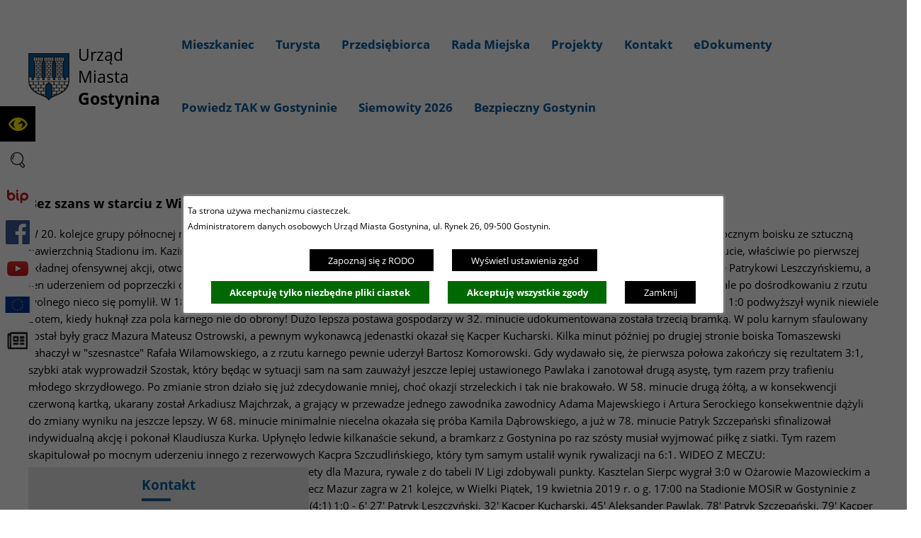

--- FILE ---
content_type: text/html; charset=utf-8
request_url: https://gostynin.pl/565,ii-kwartal-2019r?tresc=15600
body_size: 27453
content:
<!DOCTYPE html>
<HTML LANG="pl" DIR="ltr">
<HEAD>
<META HTTP-EQUIV="content-type" CONTENT="text/html; charset=utf-8">
<META NAME="description" CONTENT="Urząd Miasta Gostynin">
<META NAME="keywords" CONTENT="Urząd Miasta Gostynin, Gostynin, Mecenas Polskiej Ekologii, Gostynin, Miasto Gostynin, Miasto z przyszłością, Zamek Gostyniński">
<META NAME="robots" CONTENT="index,follow,archive">
<META NAME="author" CONTENT="Urząd Miasta Gostynin">
<META NAME="generator" CONTENT="netadmin v7.32 | extranet internet creator | www.extranet.pl">
<META NAME="google-site-verification" CONTENT="eYZWie4hwHuPr5EO9fvWqreW538mhl4UKcPvVNDH4V8">
<META NAME="viewport" CONTENT="width=device-width, initial-scale=1">
<TITLE>II kwartał 2019r. | Gmina Miasta Gostynina - oficjalna strona</TITLE>
<LINK REL="manifest" HREF="https://www.gostynin.pl/manifest.webmanifest">
<LINK REL="stylesheet" HREF="css,css/system_default.css" MEDIA="all" TYPE="text/css" INTEGRITY="sha256-+NesxqEGT2Mnb5VXyW96eR1d8I49837uL19TfRVNQSE=" CROSSORIGIN="anonymous">
<LINK REL="stylesheet" HREF="css,css/print.css" MEDIA="print" TYPE="text/css" INTEGRITY="sha256-Qlz0DVdb8K1GlbtsuapZOdSeQ+7IYY8ELlghlHFDH8w=" CROSSORIGIN="anonymous">
<LINK REL="stylesheet" HREF="css,skory/default/style.css" MEDIA="all" TYPE="text/css">
<LINK REL="icon" HREF="favicon.ico" TYPE="image/x-icon">
<LINK REL="search" HREF="redir,opensearch?jezyk=1" TYPE="application/opensearchdescription+xml">
<LINK REL="stylesheet" HREF="css,js/fancybox3/jquery.fancybox.min.css" MEDIA="all" TYPE="text/css" INTEGRITY="sha256-Vzbj7sDDS/woiFS3uNKo8eIuni59rjyNGtXfstRzStA=" CROSSORIGIN="anonymous">
<LINK REL="stylesheet" HREF="css,js/datatables/jquery.datatables.css" MEDIA="all" TYPE="text/css" INTEGRITY="sha256-LBdcGBvtLXuOq7xLyqkjsKqZ1ncoD7jBKAtoJEa/33k=" CROSSORIGIN="anonymous">
<LINK REL="stylesheet" HREF="css,js/bootstrap-datetimepicker/bootstrap-datetimepicker.css" MEDIA="all" TYPE="text/css" INTEGRITY="sha256-BN3xkkUFZ6aN6GI2rfwo9QnkBljHohaWaA4rAfyiU8k=" CROSSORIGIN="anonymous">
<LINK REL="stylesheet" HREF="css,webfonts/system-font/css/system-icons.css" MEDIA="all" TYPE="text/css" INTEGRITY="sha256-k6tC61qLyGp4U7JO67Yn6ETh0f1sHJP4P7ZynCl5x88=" CROSSORIGIN="anonymous">
<LINK REL="stylesheet" HREF="css,webfonts/system-font/css/system-icons-codes.css" MEDIA="all" TYPE="text/css" INTEGRITY="sha256-l5SylbTnc/8xFKz3vgTmbUzNEGLTerC/CcyK4Q27Ow8=" CROSSORIGIN="anonymous">
<LINK REL="stylesheet" HREF="css,webfonts/system-filetypes/css/style.css" MEDIA="all" TYPE="text/css" INTEGRITY="sha256-SLQmC9y3RqHCRRMqS7Jp5stGydJiNOnhiF5IF1IqFkM=" CROSSORIGIN="anonymous">
<LINK REL="image_src" HREF="https://www.gostynin.pl/jpg,skory/site_thumb.jpg">
<LINK REL="stylesheet" HREF="css,skory//webfont/fontawesome/font-awesome.min.css" MEDIA="all" TYPE="text/css">
<LINK REL="stylesheet" HREF="css,skory/js/malihu-custom-scrollbar/jquery.mCustomScrollbar-DLA_JEDNOSTEK_PUBLICZNYCH.css" MEDIA="screen" TYPE="text/css">
<LINK REL="canonical" HREF="https://www.gostynin.pl/redir,565?tresc=15600">
<LINK REL="stylesheet" HREF="css,skory/webfont/fontawesome-6.x/fontawesome.min.css" MEDIA="all" TYPE="text/css" INTEGRITY="sha384-0YhlMrg/WEW7SNi/slrg1M5/Mn+5dwsohEyJ5QYWqFBBW7YtXuiuIntvIItoK8ov" CROSSORIGIN="anonymous">
<SCRIPT SRC="redir,load_javascripts" INTEGRITY="sha256-72roB4je/6OEcLQveiqqLrT6EAX7TB9/mn4WvWoEM8Q=" CROSSORIGIN="anonymous"></SCRIPT>
<SCRIPT SRC="js,skory/js/enquire.min.js"></SCRIPT>
<SCRIPT SRC="js,skory/js/focus-visible/src/focus-visible.js"></SCRIPT>
<SCRIPT SRC="js,skory/js/jquery.OpenHideBox.js"></SCRIPT>
<SCRIPT SRC="js,skory/js/malihu-custom-scrollbar/jquery.mousewheel.min.js"></SCRIPT>
<SCRIPT SRC="js,skory/js/malihu-custom-scrollbar/jquery.mCustomScrollbar.min.js"></SCRIPT>
<SCRIPT SRC="js,skory/js/jquery.carouFredSel-6.2.1-packed.js"></SCRIPT>
<SCRIPT SRC="js,skory/js/jquery.touchSwipe.min.js"></SCRIPT>
<SCRIPT><!--//--><![CDATA[//><!--
function dataTablesInit(selector){
	var counter=0;
	var objectsTable=new Array;
	$(selector).each(function(){
		var isSort = $(this).is('.sortuj,.sortable');
		var isSzukaj = $(this).hasClass('szukaj');
		var isWszystko = $(this).hasClass('wszystko');
		var isNieInfo = $(this).hasClass('nieinfo'); // działa jedynie na wykazach stronicowanych
		if ($('thead th.sortasc, thead th.sortdesc', this).length==0) {
			_order=[];
		} else {
			_order=[
				[
					($('thead th.sortasc, thead th.sortdesc', this).index()),
					(($('thead th.sortdesc', this).length==0) ? 'asc' : 'desc')
				]
			];
		}
		objRef=$(this).DataTable({
			'oLanguage': {
				'sUrl': 'txt,js/datatables/lang/1.txt'
			},
			'responsive': true,
			'bSortClasses': false,
			'bPaginate': !isWszystko,
			'iDisplayLength': isWszystko ? -1 : 25,
			'bInfo': (!isWszystko && !isNieInfo),
			'bFilter': isSzukaj,
			'sDom': 'Rlfrtip',
			'bSort': isSort,
			'order': _order,
			'stateSave': true,
			'fnDrawCallback': function(oSettings, json) {
				// wyłączenie sortowania/wyszukiwania dla kolumn <th> z klasą nosort/nosearch
				$(this).find('thead th').each( function (key, value) {
					if ($(this).hasClass('nosort')) {
						oSettings.aoColumns[key].bSortable=false;
						$(this).removeClass(oSettings.oClasses.sSortAsc+' '+oSettings.oClasses.sSortDesc+' '+oSettings.aoColumns[key].sSortingClass);
						$(this).addClass( oSettings.oClasses.sSortableNone );
					}
					if ($(this).hasClass('nosearch')) {
						oSettings.aoColumns[key].bSearchable=false;
					}
				} );
			}
		});
		objectsTable[counter]=objRef;
		counter++;
	});
	return objectsTable;
}
function UserConsentShow() {
			$.fancybox.close();
			$.fancybox.open({
				src: '#user_consentBox',
				type: 'inline'
			});
		}
function UserConsentClose() {
			$.fancybox.close();
		}
function SendFeedBack(frm) {
		$(this).html('');
		var filter = /(([a-zA-Z0-9_.-])+@(([a-zA-Z0-9-])+.)+([a-zA-Z0-9]{2,4})+)/;
		if (frm.elements['feedback_nick'].value=='') { frm.elements['feedback_nick'].focus(); return false; }
		if (!filter.test(frm.elements['feedback_email'].value)) { frm.elements['feedback_email'].focus(); return false; }
		if (frm.elements['feedback_remarks'].value=='') { frm.elements['feedback_remarks'].focus(); return false; }

		$.ajax({
			url: './redir,feedback?jezyk=1',
			type: 'POST',
			cache: false,
			data: $(frm).serializeArray(),
			context: $('#FeedbackResults'),
			beforeSend: function(xhr) {
				$(this).html('Przetwarzanie żądania...');
				$(frm).find('input, select, textarea').prop('disabled', true);
			},
			success: function(data){
				$(frm).find('input, select, textarea').removeAttr('disabled');
				if (data=='200') {
					$(frm).each(function(){ this.reset(); });
					$('#FeedbackFormContent').html(
						'<p class="center">'+
						'Dziękujemy za informację.<br><br>'+
						'<a href="javascript:void(null);" onclick="jQuery.fancybox.close();">Zamknij okno<'+'/a>'+
						'<'+'/p>'
					);
				} else {
					$(this).html('Wystąpił błąd! Sprawdź dane w formularzu i spróbuj ponownie.');
				}
			},
			error: function(xhr, ajaxOptions, thrownError){
				$(frm).find('input, select, textarea').removeAttr('disabled');
				$(this).html('Wystąpił błąd ('+thrownError+')! Próbuj ponownie.');
			}
		});
		return false;
	}
window.onload = function(e) { 
$('#mapa_10355_box').html('<iframe id="mapa_10355_iframe" width="900" height="300" frameborder="0" scrolling="no" marginheight="0" marginwidth="0" src="https://www.google.com/maps/embed?pb=!1m18!1m12!1m3!1d2045.7376382566536!2d19.4597018359158!3d52.42831719419733!2m3!1f0!2f0!3f0!3m2!1i1024!2i768!4f13.1!3m3!1m2!1s0x0%3A0x3b91e4488800445f!2sUrz%C4%85d+Miasta+Gostynina!5e0!3m2!1spl!2spl!4v1480336012148" title="Mapa Miasta Gostynina"><'+'/iframe>');$('#mapa_10355_box').html('<iframe id="mapa_10355_iframe" width="900" height="300" frameborder="0" scrolling="no" marginheight="0" marginwidth="0" src="https://www.google.com/maps/embed?pb=!1m18!1m12!1m3!1d2045.7376382566536!2d19.4597018359158!3d52.42831719419733!2m3!1f0!2f0!3f0!3m2!1i1024!2i768!4f13.1!3m3!1m2!1s0x0%3A0x3b91e4488800445f!2sUrz%C4%85d+Miasta+Gostynina!5e0!3m2!1spl!2spl!4v1480336012148" title="Mapa Miasta Gostynina"><'+'/iframe>');
jQuery('#FeedbackLink').fancybox({
		closeBtn			: true,
		padding				: 0,
		autoSize			: true,
		keys				: { close: [27] },
		helpers   			: { overlay : { closeClick: false } }
	});
 }
//--><!]]></SCRIPT>
<STYLE><!--/*--><![CDATA[/*><!--*/
html,body { font-size: 15px; }
.tresc_style_10355 {width:70%;max-width:100%}

	@font-face {
	  font-family: 'Font Awesome 6 Free';
	  src: url('woff2,skory/webfont/fontawesome-6.x/fa-solid-900.woff2?v=6.7.2') format('woff2'), url('ttf,skory/webfont/fontawesome-6.x/fa-solid-900.ttf?v=6.7.2') format('truetype'), url('svg,skory/webfont/fontawesome-6.x/solid.svg?v=6.7.2#fontawesomeregular') format('svg'), url('woff2,skory/webfont/fontawesome-6.x/fa-v4compatibility.woff2') format('woff2'), url('ttf,skory/webfont/fontawesome-6.x/fa-v4compatibility.ttf?v=6.7.2') format('truetype');
	  font-weight: normal;
	  font-style: normal;
	}

/*]]>*/--></STYLE>
</HEAD>
<BODY class="user_info user_consent_refuse_available user_consent sub fontsize_normal">
<section id="user_infoBox" role="alert"><div class="user_infoBox_overlay"></div><form id="user_info_form" action="https://gostynin.pl/565,ii-kwartal-2019r?tresc=15600" method="post"><div><input type="hidden" name="_user_consent_fp" value="bb1420"></div><div class="user_infoBox_dialog"><div class="user_infoBox_content"><div class="user_infoBox_header"></div><div class="user_infoBox_content_text"><p>Ta strona używa mechanizmu ciasteczek.</p>
<p>Administratorem danych osobowych Urząd Miasta Gostynina, ul. Rynek 26, 09-500 Gostynin.</p></div><div class="user_infoBox_content_buttons"><span id="user_info_redirect_buttonBox"><button type="submit" name="_user_info_redirect" value="1" class="user_info_button" id="user_info_redirect_button">Zapoznaj się z RODO</button></span><span id="user_info_show_profile_buttonBox"><button type="button" class="user_info_button" id="user_info_show_profile_button" aria-controls="user_consentBox">Wyświetl ustawienia zgód</button></span><span id="user_info_refuse_buttonBox"><button type="submit" name="_user_consent_all_refuse" value="1" class="user_info_button user_info_refuse_button" id="user_info_refuse_button">Akceptuję tylko niezbędne pliki ciastek</button></span><span id="user_info_accept_buttonBox"><button type="submit" name="_user_consent_all_accept" value="1" class="user_info_button user_info_accept_button" id="user_info_accept_button">Akceptuję wszystkie zgody</button></span><span id="user_info_closeBox"><button type="button" class="user_info_button user_info_close_button" id="user_info_close">Zamknij</button></span></div></div></div></form></section><section id="user_consentBox" class="system_hide" role="dialog" aria-modal="true" aria-labelledby="user_consentBox_header" aria-describedby="user_consentBox_content_text"><form action="https://gostynin.pl/565,ii-kwartal-2019r?tresc=15600" method="post" id="user_consent_form"><div><input type="hidden" name="_user_consent_fp" value="bb1420"></div><h2 class="user_consentBox_header" id="user_consentBox_header">Ustawienia zgód</h2><div class="user_consentBox_content"><div class="user_consentBox_content_text" id="user_consentBox_content_text"></div><div class="user_consentBox_content_consent"><ul class="system_ul"><li class="user_consent_item"><p class="user_consent_item_name">Pliki ciastek (z ang. cookies) niezbędne do świadczenia usług drogą elektroniczną</p><p class="user_consent_item_opis">Niezbędne pliki ciastek (z ang. cookies) umożliwiają korzystanie z podstawowych funkcji strony internetowej - bez nich nie byłoby możliwe prawidłowe korzystanie z niniejszej strony internetowej.</p><p class="user_consent_item_opis_dodatkowy"><a href="#_user_consent_system_more" class="user_consent_item_opis_dodatkowy_link" role="button" aria-controls="_user_consent_system_more" aria-haspopup="false" aria-expanded="false" data-expanded-true="schowaj wykaz wykorzystywanych ciasteczek" data-expanded-false="wyświetl wykaz wykorzystywanych ciasteczek"><span>wyświetl wykaz wykorzystywanych ciasteczek</span> <span class="system-icon system-icon-down-open"><!--//--></span></a></p><div id="_user_consent_system_more" class="system_hide user_consent_item_opis_dodatkowy_content"><table class="tabela wszystko" style="border-collapse: collapse; border-width: 1px; border-style: solid; width: 100%; border-spacing: 1px;"><caption><strong>Wykaz wykorzystywanych ciastek</strong></caption>
<thead>
<tr>
<th style="border-width: 1px; padding: 5px; width: 8.46033%;" scope="col">Nazwa ciastka</th>
<th style="border-width: 1px; padding: 5px; width: 10.0368%;" scope="col">Dostawca / domena</th>
<th style="border-width: 1px; padding: 5px; width: 8.67052%;" scope="col">Okres przechowywania</th>
<th style="border-width: 1px; padding: 5px; width: 72.8324%;" scope="col">Opis ciastka</th>
</tr>
</thead>
<tbody>
<tr>
<td style="border-width: 1px; padding: 5px; width: 8.46033%;">_nsid</td>
<td style="border-width: 1px; padding: 5px; width: 10.0368%;">serwer hostingowy / bieżąca domena</td>
<td style="border-width: 1px; padding: 5px; width: 8.67052%;">1 dzień</td>
<td style="border-width: 1px; padding: 5px; width: 72.8324%;">Ciastko generowane przez mechanizm CMS na potrzeby obsługi mechanizmu zabezpieczania przed wywołaniami strony przez np. boty rozsyłające spam.</td>
</tr>
<tr>
<td style="border-width: 1px; padding: 5px; width: 8.46033%;">_cp</td>
<td style="border-width: 1px; padding: 5px; width: 10.0368%;">serwer hostingowy / bieżąca domena</td>
<td style="border-width: 1px; padding: 5px; width: 8.67052%;">365 dni</td>
<td style="border-width: 1px; padding: 5px; width: 72.8324%;">Ciastko zapisywane przez mechanizm CMS na potrzeby obsługi wyrażanych zgód przez użytkownika.</td>
</tr>
<tr>
<td style="border-width: 1px; padding: 5px; width: 8.46033%;">PHPSESSID</td>
<td style="border-width: 1px; padding: 5px; width: 10.0368%;">serwer hostingowy / bieżąca domena</td>
<td style="border-width: 1px; padding: 5px; width: 8.67052%;">sesja</td>
<td style="border-width: 1px; padding: 5px; width: 72.8324%;">Ciastko generowane przez aplikacje oparte na języku PHP (identyfikator ogólnego przeznaczenia używany do obsługi zmiennych sesji użytkownika). Zwykle wartość to liczba generowana losowo, sposób jej użycia może być specyficzny dla witryny, ale dobrym przykładem jest utrzymywanie statusu zalogowanego użytkownika między stronami.</td>
</tr>
<tr>
<td style="border-width: 1px; padding: 5px; width: 8.46033%;">fontsize</td>
<td style="border-width: 1px; padding: 5px; width: 10.0368%;">serwer hostingowy / bieżąca domena</td>
<td style="border-width: 1px; padding: 5px; width: 8.67052%;">30 dni</td>
<td style="border-width: 1px; padding: 5px; width: 72.8324%;">Ciastko generowane przez mechanizm CMS na potrzeby obsługi wielkości wyświetlanej czcionki.</td>
</tr>
<tr>
<td style="border-width: 1px; padding: 5px; width: 8.46033%;">jezyk_www</td>
<td style="border-width: 1px; padding: 5px; width: 10.0368%;">serwer hostingowy / bieżąca domena</td>
<td style="border-width: 1px; padding: 5px; width: 8.67052%;">sesja</td>
<td style="border-width: 1px; padding: 5px; width: 72.8324%;">Ciastko generowane przez mechanizm CMS na potrzeby obsługi wersji językowej strony.</td>
</tr>
<tr>
<td style="border-width: 1px; padding: 5px; width: 8.46033%;">licznikX</td>
<td style="border-width: 1px; padding: 5px; width: 10.0368%;">serwer hostingowy / bieżąca domena</td>
<td style="border-width: 1px; padding: 5px; width: 8.67052%;">sesja</td>
<td style="border-width: 1px; padding: 5px; width: 72.8324%;">Ciastko generowane przez mechanizm CMS na potrzeby obsługi podstawowych statystyk odwiedzin strony (zapis X przyjmuje postać liczby).</td>
</tr>
<tr>
<td style="border-width: 1px; padding: 5px; width: 8.46033%;">licznik[X]</td>
<td style="border-width: 1px; padding: 5px; width: 10.0368%;">serwer hostingowy / bieżąca domena</td>
<td style="border-width: 1px; padding: 5px; width: 8.67052%;">15 minut</td>
<td style="border-width: 1px; padding: 5px; width: 72.8324%;">Ciastko generowane przez mechanizm CMS na potrzeby obsługi podstawowych statystyk odwiedzin strony (zapis X przyjmuje postać liczby).</td>
</tr>
<tr>
<td style="border-width: 1px; padding: 5px; width: 8.46033%;">wersja_gui</td>
<td style="border-width: 1px; padding: 5px; width: 10.0368%;">serwer hostingowy / bieżąca domena</td>
<td style="border-width: 1px; padding: 5px; width: 8.67052%;">sesja</td>
<td style="border-width: 1px; padding: 5px; width: 72.8324%;">Ciastko generowane przez mechanizm CMS na potrzeby obsługi wybranej wizualizacji strony.</td>
</tr>
<tr>
<td style="border-width: 1px; padding: 5px; width: 8.46033%;">bnr[X]</td>
<td style="border-width: 1px; padding: 5px; width: 10.0368%;">serwer hostingowy / bieżąca domena</td>
<td style="border-width: 1px; padding: 5px; width: 8.67052%;">od 1 minuty</td>
<td style="border-width: 1px; padding: 5px; width: 72.8324%;">Ciastko generowane przez mechanizm CMS na potrzeby obsługi wyświetlania banerów z ustawionym czasem karencji (zapis X przyjmuje postać liczby).</td>
</tr>
<tr>
<td style="border-width: 1px; padding: 5px; width: 8.46033%;">kalendarium_rok,<br>kalendarium_miesiac</td>
<td style="border-width: 1px; padding: 5px; width: 10.0368%;">serwer hostingowy / bieżąca domena</td>
<td style="border-width: 1px; padding: 5px; width: 8.67052%;">1 dzień</td>
<td style="border-width: 1px; padding: 5px; width: 72.8324%;">Ciastko zapisywane przez mechanizm CMS na potrzeby filtrowania wydarzeń przez użytkownika (moduł kalendarium).</td>
</tr>
</tbody>
</table></div></li><li class="user_consent_item"><p class="user_consent_item_name"><input type="hidden" name="_user_consent[ga]" value="0"><input type="checkbox" id="_user_consent_ga" name="_user_consent[ga]" value="1" class="user_consent_checkbox"> <label for="_user_consent_ga" class="user_consent_item_nazwa">Narzędzia analityczne firmy Google</label></p><p class="user_consent_item_opis">Strona korzysta z usługi analitycznej firmy Google, która pozwala na gromadzenie, przeglądanie oraz analizę statystyk związanych z aktywnością użytkowników. Usługa Google Analytics gromadzi informacje na temat Twojej aktywności na stronie w tym adres IP. Informacje te mogą być wykorzystywane przez firmę Google przy budowaniu Twojego profilu użytkownika. Wyrażenie zgody jest dobrowolne i można je w każdym momencie wycofać.</p><p class="user_consent_item_opis_dodatkowy"><a href="#_user_consent_ga_more" class="user_consent_item_opis_dodatkowy_link" role="button" aria-controls="_user_consent_ga_more" aria-haspopup="false" aria-expanded="false" data-expanded-true="schowaj dodatkowe informacje" data-expanded-false="wyświetl dodatkowe informacje"><span>wyświetl dodatkowe informacje</span> <span class="system-icon system-icon-down-open"><!--//--></span></a></p><div id="_user_consent_ga_more" class="system_hide user_consent_item_opis_dodatkowy_content"><p>Wykaz wykorzystywanych ciastek został przedstawiony w artykule <a href="https://developers.google.com/analytics/devguides/collection/ga4/tag-options?hl=pl" rel="noopener" class="external_blank" title="link zostanie otworzony w nowym oknie/karcie przeglądarki">"Tagowanie na potrzeby Google Analytics"</a> na stronach firmy Google.</p></div><p class="user_consent_item_link"><a href="https://policies.google.com/privacy?hl=pl" class="external_blank">Polityka prywatności firmy Google</a></p></li></ul></div></div><div class="user_consentBox_content_buttons"><span id="user_consent_save_buttonBox"><button type="submit" name="_user_consent_save_profile" value="1" class="user_consent_button" id="user_consent_save_button">Zapisz i zamknij</button></span><span id="user_consent_refuse_buttonBox"><button type="submit" name="_user_consent_all_refuse" value="1" class="user_consent_button user_consent_refuse_button" id="user_consent_refuse_button">Akceptuję tylko niezbędne pliki ciastek</button></span><span id="user_consent_accept_buttonBox"><button type="submit" name="_user_consent_all_accept" value="1" class="user_consent_button user_consent_accept_button" id="user_consent_accept_button">Akceptuję wszystkie zgody</button></span><span id="user_consent_closeBox"><button type="button" class="user_consent_button" id="user_consent_close">Ukryj ustawienia zgód</button></span></div></form></section>
<!-- SKIP LINKS -->
<div id="shortcut-box" class="shortcut-box">
	<div class="wai-show">Przejście do sekcji:</div>
	<ul class="shortcut-box__list">
	
        <li class="shortcut-box__item">
			<a class="shortcut-box__link shortcut-box__link--homepage" href="./" accesskey="1">Przejdź do strony głównej</a>
		</li>
		
        <li class="shortcut-box__item">
			<a class="shortcut-box__link shortcut-box__link--menu scroll" href="https://gostynin.pl/565,ii-kwartal-2019r?tresc=15600#wrapperSectionMegaMenu" accesskey="2">Przejdź do menu głównego</a>
		</li>
		
        <li class="shortcut-box__item">
			<a class="shortcut-box__link shortcut-box__link--content scroll" href="https://gostynin.pl/565,ii-kwartal-2019r?tresc=15600#PageContent" accesskey="3">Przejdź do treści strony</a>
		</li>
		
        <li class="shortcut-box__item">
			<a class="shortcut-box__link shortcut-box__link--service-structure" href="./redir,struktura_serwisu" accesskey="4">Przejdź do mapa serwisu</a>
		</li>
		
        <li class="shortcut-box__item">
			<a class="shortcut-box__link shortcut-box__link--search scroll" href="https://gostynin.pl/565,ii-kwartal-2019r?tresc=15600#search-form__field--input" accesskey="5">Przejdź do wyszukiwarki</a>
		</li>
		
        <li class="shortcut-box__item">
			<a class="shortcut-box__link shortcut-box__link--a11y scroll" href="https://gostynin.pl/565,ii-kwartal-2019r?tresc=15600#shortcut-box__link--a11y" accesskey="6">Przejdź do ułatwienia dostępności</a>
		</li>
		
        <li class="shortcut-box__item">
			<a class="shortcut-box__link shortcut-box__link--contact scroll" href="https://gostynin.pl/565,ii-kwartal-2019r?tresc=15600#wrapperSectionContact" accesskey="9">Przejdź do podstrony: Kontakt</a>
		</li>
		
        <li class="shortcut-box__item">
			<a class="shortcut-box__link shortcut-box__link--wcag" href="463,deklaracja-dostepnosci" accesskey="0">Przejdź do podstrony: Deklaracja Dostępności</a>
		</li>
		
	</ul>
</div>
    <div id="PageTytul" class="hide_WCAG"><div id="PageTytulContent"><h1>Gmina Miasta Gostynina - oficjalna strona</h1></div></div>
<div id="mainWrapper">


	<!-- SECTION MENU -->
			<h2 class="hide_WCAG">Menu</h2>
		<div class="wrapperSectionMegaMenuDummy"></div>
		<div class="wrapper" id="wrapperSectionMegaMenu">
			<div class="wrapperContent">
				<ul class="ul logo">
					<li><a href="./">Urząd Miasta<br><strong>Gostynina</strong></a></li>
				</ul>
				<div id="menuMainWrapper">	<ul class="ul menu menu0 navMenu main__0" role="menubar"><li class="menuItem submenuItemOff hasSubpages" role="presentation"><a class="item0" href="454,mieszkaniec" role="menuitem"><span>Mieszkaniec</span></a>		<ul class="ul menu1 subMenu main__def" role="menu"><li class="menuItem submenuItemOff noSubpages" role="presentation"><a class="item1" href="528,wladze-miasta" role="menuitem"><span>Władze Miasta</span></a></li>
<li class="menuItem submenuItemOff noSubpages" role="presentation"><a class="item1" href="473,wydzialy-urzedu-miasta-gostynina" role="menuitem"><span>Wydziały Urzędu Miasta Gostynina</span></a></li>
<li class="menuItem submenuItemOff noSubpages" role="presentation"><a class="item1" href="481,oswiata-kultura-sport" role="menuitem"><span>Oświata, Kultura, Sport</span></a></li>
<li class="menuItem submenuItemOff noSubpages" role="presentation"><a class="item1" href="484,karta-duzej-rodziny" role="menuitem"><span>Karta Dużej Rodziny</span></a></li>
<li class="menuItem submenuItemOff noSubpages" role="presentation"><a class="item1" href="487,jednostki-i-spolki-miejskie" role="menuitem"><span>Jednostki i Spółki Miejskie</span></a></li>
<li class="menuItem submenuItemOff noSubpages" role="presentation"><a class="item1" href="494,profilaktyka-uzaleznien" role="menuitem"><span>Profilaktyka uzależnień</span></a></li>
<li class="menuItem submenuItemOff noSubpages" role="presentation"><a class="item1" href="495,gospodarka-odpadami" role="menuitem"><span>Gospodarka odpadami</span></a></li>
<li class="menuItem submenuItemOff noSubpages" role="presentation"><a class="item1" href="508,miasta-partnerskie" role="menuitem"><span>Miasta Partnerskie</span></a></li>
<li class="menuItem submenuItemOff noSubpages" role="presentation"><a class="item1" href="527,program-opieki-nad-zwierzetami-bezdomnymi" role="menuitem"><span>Program opieki nad zwierzętami bezdomnymi</span></a></li>
<li class="menuItem submenuItemOff noSubpages" role="presentation"><a class="item1" href="531,gostyninska-karta-seniora" role="menuitem"><span>Gostynińska Karta Seniora</span></a></li>
<li class="menuItem submenuItemOff noSubpages" role="presentation"><a class="item1" href="637,punkt-potwierdzania-profili-zaufanych-epuap" role="menuitem"><span>Punkt potwierdzania Profili Zaufanych ePUAP</span></a></li>
<li class="menuItem submenuItemOff noSubpages" role="presentation"><a class="item1" href="646,informacje-o-miescie" role="menuitem"><span>Informacje o mieście</span></a></li>
<li class="menuItem submenuItemOff noSubpages" role="presentation"><a class="item1" href="685,azbest" role="menuitem"><span>Azbest</span></a></li>
<li class="menuItem submenuItemOff noSubpages" role="presentation"><a class="item1" href="700,centralna-ewidencja-emisyjnosci-budynkow" role="menuitem"><span>Centralna Ewidencja Emisyjności Budynków</span></a></li>
<li class="menuItem submenuItemOff noSubpages" role="presentation"><a class="item1" href="710,taxi" role="menuitem"><span>Taxi</span></a></li>
<li class="menuItem submenuItemOff noSubpages" role="presentation"><a class="item1" href="752,drogi-na-terenie-miasta-gostynina-zglaszanie-awarii" role="menuitem"><span>Drogi na terenie miasta Gostynina. Zgłaszanie awarii</span></a></li>
<li class="menuItem submenuItemOff noSubpages" role="presentation"><a class="item1" href="755,e-podatki" role="menuitem"><span>e-podatki</span></a></li>
<li class="menuItem submenuItemOff noSubpages" role="presentation"><a class="item1" href="841,wybory-prezydenckie-2025" role="menuitem"><span>Wybory prezydenckie 2025</span></a></li>
<li class="menuItem submenuItemOff noSubpages" role="presentation"><a class="item1" href="791,plan-ogolny-zagospodarowania-gminy-miasta-gostynina" role="menuitem"><span>Plan ogólny zagospodarowania Gminy Miasta Gostynina</span></a></li>
<li class="menuItem submenuItemOff noSubpages" role="presentation"><a class="item1" href="818,ekodoradca" role="menuitem"><span>Ekodoradca</span></a></li>
<li class="menuItem submenuItemOff noSubpages" role="presentation"><a class="item1" href="822,e-doreczenia" role="menuitem"><span>E-DORĘCZENIA</span></a></li>
<li class="menuItem submenuItemOff noSubpages" role="presentation"><a class="item1" href="831,nieodplatna-pomoc-prawna" role="menuitem"><span>Nieodpłatna pomoc prawna</span></a></li>
<li class="menuItem submenuItemOff noSubpages" role="presentation"><a class="item1" href="833,czyste-powietrze" role="menuitem"><span>Czyste powietrze</span></a></li>
<li class="menuItem submenuItemOff noSubpages" role="presentation"><a class="item1" href="848,rewitalizacja" role="menuitem"><span>Rewitalizacja</span></a></li>
		</ul>
		</li>
<li class="menuItem submenuItemOff hasSubpages" role="presentation"><a class="item0" href="459,turysta" role="menuitem"><span>Turysta</span></a>		<ul class="ul menu1 subMenu main__def" role="menu"><li class="menuItem submenuItemOff noSubpages" role="presentation"><a class="item1" href="511,pttk-oddz-gostynin" role="menuitem"><span>PTTK Oddz. Gostynin</span></a></li>
<li class="menuItem submenuItemOff noSubpages" role="presentation"><a class="item1" href="532,punkt-informacji-turystycznej" role="menuitem"><span>Punkt Informacji Turystycznej</span></a></li>
<li class="menuItem submenuItemOff noSubpages" role="presentation"><a class="item1" href="624,na-ryby-grzyby-wypoczynek-nad-jeziorem" role="menuitem"><span>Na ryby, grzyby, wypoczynek nad jeziorem</span></a></li>
<li class="menuItem submenuItemOff noSubpages" role="presentation"><a class="item1" href="633,baza-noclegowa-i-gastronomiczna" role="menuitem"><span>Baza noclegowa i gastronomiczna</span></a></li>
<li class="menuItem submenuItemOff noSubpages" role="presentation"><a class="item1" href="622,szlak-turystyczny-zachodniego-mazowsza" role="menuitem"><span>Szlak Turystyczny Zachodniego Mazowsza</span></a></li>
<li class="menuItem submenuItemOff noSubpages" role="presentation"><a class="item1" href="623,szlaki-turystyczne-gostynina-i-okolic" role="menuitem"><span>Szlaki turystyczne Gostynina i okolic</span></a></li>
<li class="menuItem submenuItemOff noSubpages" role="presentation"><a class="item1" href="686,sladami-miejsc-pamieci-narodowej" role="menuitem"><span>Śladami Miejsc Pamięci Narodowej</span></a></li>
<li class="menuItem submenuItemOff noSubpages" role="presentation"><a class="item1" href="621,miniszlak-wielokulturowego-gostynina" role="menuitem"><span>Miniszlak Wielokulturowego Gostynina</span></a></li>
		</ul>
		</li>
<li class="menuItem submenuItemOff hasSubpages" role="presentation"><a class="item0" href="491,przedsiebiorca" role="menuitem"><span>Przedsiębiorca</span></a>		<ul class="ul menu1 subMenu main__def" role="menu"><li class="menuItem submenuItemOff noSubpages" role="presentation"><a class="item1" href="711,najwazniejsze-informacje" role="menuitem"><span>Najważniejsze informacje</span></a></li>
<li class="menuItem submenuItemOff noSubpages" role="presentation"><a class="item1" href="613,oferta-lodzkiej-specjalnej-strefy-ekonomicznej" role="menuitem"><span>Oferta Łódzkiej Specjalnej Strefy Ekonomicznej</span></a></li>
<li class="menuItem submenuItemOff noSubpages" role="presentation"><a class="item1" href="616,strategia-rozwoju-gminy-miasta-gostynina-na-lata-2016-2025" role="menuitem"><span>Strategia Rozwoju Gminy Miasta Gostynina na lata 2016-2025</span></a></li>
<li class="menuItem submenuItemOff noSubpages" role="presentation"><a class="item1" href="618,izba-gospodarcza-regionu-plockiego" role="menuitem"><span>Izba Gospodarcza Regionu Płockiego</span></a></li>
<li class="menuItem submenuItemOff noSubpages" role="presentation"><a class="item1" href="713,oferta-mch-stara-betoniarnia" role="menuitem"><span>Oferta MCH &quot;Stara Betoniarnia&quot;</span></a></li>
<li class="menuItem submenuItemOff noSubpages" role="presentation"><a class="item1" href="799,oferta-inwestycyjna" role="menuitem"><span>Oferta inwestycyjna</span></a></li>
<li class="menuItem submenuItemOff noSubpages" role="presentation"><a class="item1" href="866,podatek-od-srodkow-transportowych" role="menuitem"><span>Podatek od środków transportowych</span></a></li>
		</ul>
		</li>
<li class="menuItem submenuItemOff hasSubpages" role="presentation"><a class="item0" href="558,rada-miejska" role="menuitem"><span>Rada Miejska</span></a>		<ul class="ul menu1 subMenu main__def" role="menu"><li class="menuItem submenuItemOff noSubpages" role="presentation"><a class="item1" href="579,sklad-rady-miejskiej" role="menuitem"><span>Skład Rady<br> Miejskiej</span></a></li>
<li class="menuItem submenuItemOff noSubpages" role="presentation"><a class="item1" href="580,komisje-rady-miejskiej" role="menuitem"><span>Komisje Rady<br> Miejskiej</span></a></li>
<li class="menuItem submenuItemOff noSubpages" role="presentation"><a class="item1 external_blank" href="591,transmisja-z-sesji-rady-miejskiej" role="menuitem"><span>Transmisja z sesji<br> Rady Miejskiej</span></a></li>
<li class="menuItem submenuItemOff noSubpages" role="presentation"><a class="item1" href="821,rodo-dotyczace-transmisji-sesji-rady-miejskiej" role="menuitem"><span>RODO dotyczące transmisji sesji Rady Miejskiej</span></a></li>
		</ul>
		</li>
<li class="menuItem submenuItemOff hasSubpages" role="presentation"><a class="item0" href="572,projekty" role="menuitem"><span>Projekty</span></a>		<ul class="ul menu1 subMenu main__def" role="menu"><li class="menuItem submenuItemOff noSubpages" role="presentation"><a class="item1" href="728,projekty-realizowane-z-budzetu-panstwa-lub-z-panstwowych-funduszy-celowych" role="menuitem"><span>Projekty realizowane z budżetu państwa lub z państwowych funduszy celowych</span></a></li>
<li class="menuItem submenuItemOff noSubpages" role="presentation"><a class="item1" href="660,projekty-wspolfinansowane-ze-srodkow-ue" role="menuitem"><span>Projekty współfinansowane ze środków UE</span></a></li>
<li class="menuItem submenuItemOff noSubpages" role="presentation"><a class="item1" href="661,projekty-wspolfinansowane-z-innych-srodkow-zewnetrznych" role="menuitem"><span>Projekty współfinansowane z innych środków zewnętrznych</span></a></li>
<li class="menuItem submenuItemOff noSubpages" role="presentation"><a class="item1" href="662,pozyczki" role="menuitem"><span>Pożyczki</span></a></li>
		</ul>
		</li>
<li class="menuItem submenuItemOff noSubpages" role="presentation"><a class="item0" href="460,kontakt" role="menuitem"><span>Kontakt</span></a></li>
<li class="menuItem submenuItemOff noSubpages" role="presentation"><a class="item0" href="676,edokumenty" role="menuitem"><span>eDokumenty</span></a></li>
<li class="menuItem submenuItemOff noSubpages" role="presentation"><a class="item0" href="852,powiedz-tak-w-gostyninie" role="menuitem"><span>Powiedz TAK w Gostyninie</span></a></li>
<li class="menuItem submenuItemOff hasSubpages" role="presentation"><a class="item0" href="865,siemowity-2026" role="menuitem"><span>Siemowity 2026</span></a>		<ul class="ul menu1 subMenu main__def" role="menu"><li class="menuItem submenuItemOff noSubpages" role="presentation"><a class="item1" href="890,siemowity-2026-glosowanie" role="menuitem"><span>Siemowity 2026 - Głosowanie</span></a></li>
<li class="menuItem submenuItemOff noSubpages" role="presentation"><a class="item1" href="891,siemowity-2026-regulamin" role="menuitem"><span>Siemowity 2026 - Regulamin</span></a></li>
<li class="menuItem submenuItemOff noSubpages" role="presentation"><a class="item1" href="892,siemowity-2026-karta-zgloszen" role="menuitem"><span>Siemowity 2026 - Karta zgłoszeń</span></a></li>
<li class="menuItem submenuItemOff noSubpages" role="presentation"><a class="item1" href="893,siemowity-2026-wyniki" role="menuitem"><span>Siemowity 2026 - Wyniki</span></a></li>
		</ul>
		</li>
<li class="menuItem submenuItemOff hasSubpages" role="presentation"><a class="item0" href="867,bezpieczny-gostynin" role="menuitem"><span>Bezpieczny Gostynin</span></a>		<ul class="ul menu1 subMenu main__def" role="menu"><li class="menuItem submenuItemOff noSubpages" role="presentation"><a class="item1" href="868,program-olioc" role="menuitem"><span>Program OLiOC</span></a></li>
		</ul>
		</li>
	</ul>
	<div class="floatClear"></div></div>			</div>
		</div>
		<!-- END SECTION MENU -->
	

	<!-- SECTION MENU -->
	
	<!-- SECTION MENU RWD -->
	<h2 id="menu" class="hide_WCAG">Menu</h2>
	<div class="wrapper hide" id="wrapperSectionMenuRwd">
		<div class="wrapperContent">
			<ul class="ul ico">
				<li class="hc_hide"><a class="menuToggle" href="#menuBox" role="button" aria-controls="menuBox" aria-label="Pokaż menu" aria-haspopup="true" aria-expanded="false" data-text-active-on="Ukryj menu" data-text-active-off="Pokaż menu"><span class="fa fa-bars"><!-- // --></span><span class="hide_WCAG">Pokaż/ukryj menu</span></a></li>
			</ul>

			<div class="menuBox" id="menuBox">
				<div id="menuWrapper">	<ul class="ul menu menu0 main__0" role="menubar"><li class="menuItem submenuItemOff hasSubpages" role="presentation"><a class="item0" href="454,mieszkaniec" role="menuitem"><span class="fa fa-angle-right"><!-- // --></span><span>Mieszkaniec</span></a>		<ul class="ul menu1 main__def" role="menu"><li class="menuItem submenuItemOff hasSubpages" role="presentation"><a class="item1" href="528,wladze-miasta" role="menuitem"><span>Władze Miasta</span></a>			<ul class="ul menu1 main__def" role="menu"><li class="menuItem submenuItemOff noSubpages" role="presentation"><a class="item1" href="643,burmistrz-miasta-gostynina" role="menuitem"><span>Burmistrz Miasta Gostynina</span></a></li>
<li class="menuItem submenuItemOff noSubpages" role="presentation"><a class="item1" href="644,zastepca-burmistrza-miasta-gostynina" role="menuitem"><span>Zastępca Burmistrza Miasta Gostynina</span></a></li>
<li class="menuItem submenuItemOff noSubpages" role="presentation"><a class="item1" href="645,rada-miejska" role="menuitem"><span>Rada Miejska</span></a></li>
			</ul>
			</li>
<li class="menuItem submenuItemOff noSubpages" role="presentation"><a class="item1" href="473,wydzialy-urzedu-miasta-gostynina" role="menuitem"><span>Wydziały Urzędu Miasta Gostynina</span></a></li>
<li class="menuItem submenuItemOff hasSubpages" role="presentation"><a class="item1" href="481,oswiata-kultura-sport" role="menuitem"><span>Oświata, Kultura, Sport</span></a>			<ul class="ul menu1 main__def" role="menu"><li class="menuItem submenuItemOff noSubpages" role="presentation"><a class="item1" href="488,oswiata" role="menuitem"><span>Oświata</span></a></li>
<li class="menuItem submenuItemOff hasSubpages" role="presentation"><a class="item1" href="489,kultura" role="menuitem"><span>Kultura</span></a>				<ul class="ul menu1 main__def" role="menu"><li class="menuItem submenuItemOff noSubpages" role="presentation"><a class="item1 external_blank" href="492,miejskie-centrum-kultury" role="menuitem"><span>Miejskie Centrum Kultury</span></a></li>
<li class="menuItem submenuItemOff noSubpages" role="presentation"><a class="item1 external_blank" href="493,miejska-biblioteka-publiczna" role="menuitem"><span>Miejska Biblioteka Publiczna</span></a></li>
				</ul>
				</li>
<li class="menuItem submenuItemOff noSubpages" role="presentation"><a class="item1" href="490,sport" role="menuitem"><span>Sport</span></a></li>
			</ul>
			</li>
<li class="menuItem submenuItemOff hasSubpages" role="presentation"><a class="item1" href="484,karta-duzej-rodziny" role="menuitem"><span>Karta Dużej Rodziny</span></a>			<ul class="ul menu1 main__def" role="menu"><li class="menuItem submenuItemOff noSubpages" role="presentation"><a class="item1" href="604,karta-duzej-rodziny-informacje" role="menuitem"><span>Karta Dużej Rodziny – informacje</span></a></li>
<li class="menuItem submenuItemOff noSubpages" role="presentation"><a class="item1" href="605,kto-moze-zlozyc-wniosek-o-przyznanie-karty-duzej-rodziny" role="menuitem"><span>Kto może złożyć wniosek o przyznanie Karty Dużej Rodziny?</span></a></li>
<li class="menuItem submenuItemOff noSubpages" role="presentation"><a class="item1" href="606,zostan-partnerem-karty-duzej-rodziny" role="menuitem"><span>Zostań Partnerem Karty Dużej Rodziny</span></a></li>
<li class="menuItem submenuItemOff noSubpages" role="presentation"><a class="item1" href="607,wyszukiwanie-partnerow-karty-duzej-rodziny" role="menuitem"><span>Wyszukiwanie partnerów Karty Dużej Rodziny</span></a></li>
			</ul>
			</li>
<li class="menuItem submenuItemOff noSubpages" role="presentation"><a class="item1" href="487,jednostki-i-spolki-miejskie" role="menuitem"><span>Jednostki i Spółki Miejskie</span></a></li>
<li class="menuItem submenuItemOff hasSubpages" role="presentation"><a class="item1" href="494,profilaktyka-uzaleznien" role="menuitem"><span>Profilaktyka uzależnień</span></a>			<ul class="ul menu1 main__def" role="menu"><li class="menuItem submenuItemOff noSubpages" role="presentation"><a class="item1" href="593,dzienny-punkt-wsparcia-osob-uzaleznionych-i-ich-rodzin-przebudzenie" role="menuitem"><span>Dzienny Punkt Wsparcia Osób Uzależnionych i Ich Rodzin &quot;Przebudzenie&quot;</span></a></li>
<li class="menuItem submenuItemOff noSubpages" role="presentation"><a class="item1" href="497,miejski-punkt-konsultacyjno-informacyjny-dla-ofiar-przemocy-w-rodzinie-i-osob-uzaleznionych-od-alkoholu-i-narkotykow" role="menuitem"><span>Miejski Punkt Konsultacyjno-Informacyjny dla Ofiar Przemocy w Rodzinie i Osób Uzależnionych od Alkoholu i Narkotyków</span></a></li>
<li class="menuItem submenuItemOff noSubpages" role="presentation"><a class="item1" href="498,miejska-komisja-rozwiazywania-problemow-alkoholowych" role="menuitem"><span>Miejska Komisja Rozwiązywania Problemów Alkoholowych</span></a></li>
<li class="menuItem submenuItemOff noSubpages" role="presentation"><a class="item1" href="499,zespol-interdyscyplinarny-ds-przeciwdzialania-przemocy-domowej" role="menuitem"><span>Zespół Interdyscyplinarny ds. Przeciwdziałania Przemocy Domowej</span></a></li>
<li class="menuItem submenuItemOff noSubpages" role="presentation"><a class="item1" href="500,grupy-samopomocowe" role="menuitem"><span>Grupy samopomocowe</span></a></li>
<li class="menuItem submenuItemOff noSubpages" role="presentation"><a class="item1" href="745,alkoholowy-zespol-plodowy-fas-fasd" role="menuitem"><span>Alkoholowy zespół płodowy FAS/FASD</span></a></li>
<li class="menuItem submenuItemOff noSubpages" role="presentation"><a class="item1" href="760,uzaleznienia-behawioralne" role="menuitem"><span>Uzależnienia behawioralne</span></a></li>
<li class="menuItem submenuItemOff noSubpages" role="presentation"><a class="item1" href="811,dziecinstwo-bez-przemocy-ogolnopolska-kampania" role="menuitem"><span>Dzieciństwo bez Przemocy - Ogólnopolska Kampania</span></a></li>
			</ul>
			</li>
<li class="menuItem submenuItemOff hasSubpages" role="presentation"><a class="item1" href="495,gospodarka-odpadami" role="menuitem"><span>Gospodarka odpadami</span></a>			<ul class="ul menu1 main__def" role="menu"><li class="menuItem submenuItemOff noSubpages" role="presentation"><a class="item1" href="522,informacje-dla-mieszkancow" role="menuitem"><span>Informacje dla mieszkańców</span></a></li>
<li class="menuItem submenuItemOff hasSubpages" role="presentation"><a class="item1" href="523,harmonogram" role="menuitem"><span>Harmonogram</span></a>				<ul class="ul menu1 main__def" role="menu"><li class="menuItem submenuItemOff noSubpages" role="presentation"><a class="item1" href="880,harmonogram-2026" role="menuitem"><span>Harmonogram - 2026</span></a></li>
<li class="menuItem submenuItemOff noSubpages" role="presentation"><a class="item1" href="814,harmonogram-2025" role="menuitem"><span>Harmonogram - 2025</span></a></li>
<li class="menuItem submenuItemOff noSubpages" role="presentation"><a class="item1" href="787,harmonogram-2024" role="menuitem"><span>Harmonogram - 2024</span></a></li>
<li class="menuItem submenuItemOff noSubpages" role="presentation"><a class="item1" href="756,harmonogram-2023" role="menuitem"><span>Harmonogram - 2023</span></a></li>
<li class="menuItem submenuItemOff noSubpages" role="presentation"><a class="item1" href="719,harmonogram-2022" role="menuitem"><span>Harmonogram - 2022</span></a></li>
<li class="menuItem submenuItemOff noSubpages" role="presentation"><a class="item1" href="680,harmonogram-2021" role="menuitem"><span>Harmonogram - 2021</span></a></li>
<li class="menuItem submenuItemOff noSubpages" role="presentation"><a class="item1" href="594,harmonogram-2020" role="menuitem"><span>Harmonogram - 2020</span></a></li>
<li class="menuItem submenuItemOff noSubpages" role="presentation"><a class="item1" href="595,harmonogram-2019" role="menuitem"><span>Harmonogram - 2019</span></a></li>
<li class="menuItem submenuItemOff noSubpages" role="presentation"><a class="item1" href="596,harmonogram-2018" role="menuitem"><span>Harmonogram - 2018</span></a></li>
				</ul>
				</li>
<li class="menuItem submenuItemOff noSubpages" role="presentation"><a class="item1" href="519,regulamin" role="menuitem"><span>Regulamin</span></a></li>
<li class="menuItem submenuItemOff noSubpages" role="presentation"><a class="item1" href="520,deklaracja-o-wysokosci-oplaty-za-gospodarowanie-odpadami-komunalnymi" role="menuitem"><span>Deklaracja o wysokości opłaty za gospodarowanie odpadami komunalnymi</span></a></li>
<li class="menuItem submenuItemOff noSubpages" role="presentation"><a class="item1" href="521,uchwaly" role="menuitem"><span>Uchwały</span></a></li>
<li class="menuItem submenuItemOff noSubpages" role="presentation"><a class="item1" href="524,poziomy-odzysku" role="menuitem"><span>Poziomy odzysku</span></a></li>
<li class="menuItem submenuItemOff hasSubpages" role="presentation"><a class="item1" href="687,segregujemy" role="menuitem"><span>SegregujeMY!</span></a>				<ul class="ul menu1 main__def" role="menu"><li class="menuItem submenuItemOff noSubpages" role="presentation"><a class="item1" href="688,papier" role="menuitem"><span>Papier</span></a></li>
<li class="menuItem submenuItemOff noSubpages" role="presentation"><a class="item1" href="689,szklo" role="menuitem"><span>Szkło</span></a></li>
<li class="menuItem submenuItemOff noSubpages" role="presentation"><a class="item1" href="690,metale-i-tworzywa-sztuczne" role="menuitem"><span>Metale i tworzywa sztuczne</span></a></li>
<li class="menuItem submenuItemOff noSubpages" role="presentation"><a class="item1" href="691,odpady-biodegradowalne" role="menuitem"><span>Odpady biodegradowalne</span></a></li>
				</ul>
				</li>
<li class="menuItem submenuItemOff noSubpages" role="presentation"><a class="item1" href="740,elektrosmieci" role="menuitem"><span>Elektrośmieci</span></a></li>
<li class="menuItem submenuItemOff noSubpages" role="presentation"><a class="item1" href="793,pszok-punkt-selektywnej-zbiorki-odpadow-komunalnych" role="menuitem"><span>PSZOK - Punkt Selektywnej Zbiórki Odpadów Komunalnych</span></a></li>
			</ul>
			</li>
<li class="menuItem submenuItemOff hasSubpages" role="presentation"><a class="item1" href="508,miasta-partnerskie" role="menuitem"><span>Miasta Partnerskie</span></a>			<ul class="ul menu1 main__def" role="menu"><li class="menuItem submenuItemOff hasSubpages" role="presentation"><a class="item1" href="514,langenfeld" role="menuitem"><span>Langenfeld</span></a>				<ul class="ul menu1 main__def" role="menu"><li class="menuItem submenuItemOff noSubpages" role="presentation"><a class="item1" href="599,wymiana-2016-rok" role="menuitem"><span>Wymiana 2016 rok</span></a></li>
<li class="menuItem submenuItemOff noSubpages" role="presentation"><a class="item1" href="600,wymiana-2017-rok" role="menuitem"><span>Wymiana 2017 rok</span></a></li>
<li class="menuItem submenuItemOff noSubpages" role="presentation"><a class="item1" href="601,wymiana-2018-rok" role="menuitem"><span>Wymiana 2018 rok</span></a></li>
<li class="menuItem submenuItemOff noSubpages" role="presentation"><a class="item1" href="602,wymiana-2019-rok" role="menuitem"><span>Wymiana 2019 rok</span></a></li>
				</ul>
				</li>
<li class="menuItem submenuItemOff noSubpages" role="presentation"><a class="item1" href="515,senlis" role="menuitem"><span>Senlis</span></a></li>
<li class="menuItem submenuItemOff noSubpages" role="presentation"><a class="item1" href="516,senec" role="menuitem"><span>Senec</span></a></li>
<li class="menuItem submenuItemOff noSubpages" role="presentation"><a class="item1" href="517,znin" role="menuitem"><span>Żnin</span></a></li>
			</ul>
			</li>
<li class="menuItem submenuItemOff noSubpages" role="presentation"><a class="item1" href="527,program-opieki-nad-zwierzetami-bezdomnymi" role="menuitem"><span>Program opieki nad zwierzętami bezdomnymi</span></a></li>
<li class="menuItem submenuItemOff hasSubpages" role="presentation"><a class="item1" href="531,gostyninska-karta-seniora" role="menuitem"><span>Gostynińska Karta Seniora</span></a>			<ul class="ul menu1 main__def" role="menu"><li class="menuItem submenuItemOff noSubpages" role="presentation"><a class="item1" href="608,gostyninska-karta-seniora-informacje" role="menuitem"><span>Gostynińska Karta Seniora - informacje</span></a></li>
<li class="menuItem submenuItemOff noSubpages" role="presentation"><a class="item1" href="609,wniosek-o-wydanie-gostyninskiej-karty-seniora" role="menuitem"><span>Wniosek o wydanie Gostynińskiej Karty Seniora</span></a></li>
<li class="menuItem submenuItemOff noSubpages" role="presentation"><a class="item1" href="610,zostan-partnerem-gostyninskiej-karty-seniora" role="menuitem"><span>Zostań Partnerem Gostynińskiej Karty Seniora</span></a></li>
<li class="menuItem submenuItemOff noSubpages" role="presentation"><a class="item1" href="611,partnerzy-gostyninskiej-kary-seniora" role="menuitem"><span>Partnerzy Gostynińskiej Kary Seniora</span></a></li>
			</ul>
			</li>
<li class="menuItem submenuItemOff noSubpages" role="presentation"><a class="item1" href="637,punkt-potwierdzania-profili-zaufanych-epuap" role="menuitem"><span>Punkt potwierdzania Profili Zaufanych ePUAP</span></a></li>
<li class="menuItem submenuItemOff hasSubpages" role="presentation"><a class="item1" href="646,informacje-o-miescie" role="menuitem"><span>Informacje o mieście</span></a>			<ul class="ul menu1 main__def" role="menu"><li class="menuItem submenuItemOff noSubpages" role="presentation"><a class="item1" href="648,statut-miasta" role="menuitem"><span>Statut miasta</span></a></li>
<li class="menuItem submenuItemOff noSubpages" role="presentation"><a class="item1" href="649,historia" role="menuitem"><span>Historia</span></a></li>
<li class="menuItem submenuItemOff noSubpages" role="presentation"><a class="item1" href="650,hejnal-i-herb-miasta-gostynina" role="menuitem"><span>Hejnał i herb miasta Gostynina</span></a></li>
<li class="menuItem submenuItemOff noSubpages" role="presentation"><a class="item1" href="651,legendy-i-ciekawostki" role="menuitem"><span>Legendy i ciekawostki</span></a></li>
<li class="menuItem submenuItemOff noSubpages" role="presentation"><a class="item1" href="698,nasz-gostynin" role="menuitem"><span>&quot;Nasz Gostynin&quot;</span></a></li>
			</ul>
			</li>
<li class="menuItem submenuItemOff noSubpages" role="presentation"><a class="item1" href="685,azbest" role="menuitem"><span>Azbest</span></a></li>
<li class="menuItem submenuItemOff noSubpages" role="presentation"><a class="item1" href="700,centralna-ewidencja-emisyjnosci-budynkow" role="menuitem"><span>Centralna Ewidencja Emisyjności Budynków</span></a></li>
<li class="menuItem submenuItemOff noSubpages" role="presentation"><a class="item1" href="710,taxi" role="menuitem"><span>Taxi</span></a></li>
<li class="menuItem submenuItemOff noSubpages" role="presentation"><a class="item1" href="752,drogi-na-terenie-miasta-gostynina-zglaszanie-awarii" role="menuitem"><span>Drogi na terenie miasta Gostynina. Zgłaszanie awarii</span></a></li>
<li class="menuItem submenuItemOff noSubpages" role="presentation"><a class="item1" href="755,e-podatki" role="menuitem"><span>e-podatki</span></a></li>
<li class="menuItem submenuItemOff noSubpages" role="presentation"><a class="item1" href="841,wybory-prezydenckie-2025" role="menuitem"><span>Wybory prezydenckie 2025</span></a></li>
<li class="menuItem submenuItemOff hasSubpages" role="presentation"><a class="item1" href="791,plan-ogolny-zagospodarowania-gminy-miasta-gostynina" role="menuitem"><span>Plan ogólny zagospodarowania Gminy Miasta Gostynina</span></a>			<ul class="ul menu1 main__def" role="menu"><li class="menuItem submenuItemOff noSubpages" role="presentation"><a class="item1" href="864,ogloszenie-burmistrza-miasta-gostynina-o-rozpoczeciu-konsultacji-spolecznych" role="menuitem"><span>Ogłoszenie Burmistrza Miasta Gostynina o rozpoczęciu konsultacji społecznych</span></a></li>
			</ul>
			</li>
<li class="menuItem submenuItemOff hasSubpages" role="presentation"><a class="item1" href="818,ekodoradca" role="menuitem"><span>Ekodoradca</span></a>			<ul class="ul menu1 main__def" role="menu"><li class="menuItem submenuItemOff noSubpages" role="presentation"><a class="item1" href="883,mazowsze-bez-smogu" role="menuitem"><span>Mazowsze bez smogu</span></a></li>
<li class="menuItem submenuItemOff noSubpages" role="presentation"><a class="item1" href="884,ekodoradca-w-urzedzie-miasta-gostynina" role="menuitem"><span>Ekodoradca w Urzędzie Miasta Gostynina</span></a></li>
<li class="menuItem submenuItemOff noSubpages" role="presentation"><a class="item1" href="885,analiza-potrzeb-edukacyjnych" role="menuitem"><span>Analiza potrzeb edukacyjnych</span></a></li>
<li class="menuItem submenuItemOff noSubpages" role="presentation"><a class="item1" href="886,zakup-samochodu-i-narzedzi-do-pracy-w-terenie" role="menuitem"><span>Zakup samochodu i narzędzi do pracy w terenie</span></a></li>
<li class="menuItem submenuItemOff noSubpages" role="presentation"><a class="item1" href="887,audyty-energetyczne" role="menuitem"><span>Audyty energetyczne</span></a></li>
			</ul>
			</li>
<li class="menuItem submenuItemOff noSubpages" role="presentation"><a class="item1" href="822,e-doreczenia" role="menuitem"><span>E-DORĘCZENIA</span></a></li>
<li class="menuItem submenuItemOff noSubpages" role="presentation"><a class="item1" href="831,nieodplatna-pomoc-prawna" role="menuitem"><span>Nieodpłatna pomoc prawna</span></a></li>
<li class="menuItem submenuItemOff hasSubpages" role="presentation"><a class="item1" href="833,czyste-powietrze" role="menuitem"><span>Czyste powietrze</span></a>			<ul class="ul menu1 main__def" role="menu"><li class="menuItem submenuItemOff noSubpages" role="presentation"><a class="item1" href="836,poszukujemy-audytorow-program-czyste-powietrze" role="menuitem"><span>Poszukujemy audytorów - Program „Czyste Powietrze&quot;</span></a></li>
<li class="menuItem submenuItemOff noSubpages" role="presentation"><a class="item1" href="837,program-czyste-powietrze-od-31-03-2025" role="menuitem"><span>Program „Czyste Powietrze” od 31.03.2025</span></a></li>
			</ul>
			</li>
<li class="menuItem submenuItemOff hasSubpages" role="presentation"><a class="item1" href="848,rewitalizacja" role="menuitem"><span>Rewitalizacja</span></a>			<ul class="ul menu1 main__def" role="menu"><li class="menuItem submenuItemOff noSubpages" role="presentation"><a class="item1" href="888,wlacz-sie-w-prace-nad-rewitalizacja" role="menuitem"><span>Włącz się w prace nad rewitalizacją!</span></a></li>
<li class="menuItem submenuItemOff noSubpages" role="presentation"><a class="item1" href="889,gminny-program-rewitalizacji-gminy-miasta-gostynina-na-lata-2026-2036" role="menuitem"><span>Gminny Program Rewitalizacji  Gminy Miasta Gostynina na lata 2026-2036</span></a></li>
			</ul>
			</li>
		</ul>
		</li>
<li class="menuItem submenuItemOff hasSubpages" role="presentation"><a class="item0" href="459,turysta" role="menuitem"><span class="fa fa-angle-right"><!-- // --></span><span>Turysta</span></a>		<ul class="ul menu1 main__def" role="menu"><li class="menuItem submenuItemOff noSubpages" role="presentation"><a class="item1" href="511,pttk-oddz-gostynin" role="menuitem"><span>PTTK Oddz. Gostynin</span></a></li>
<li class="menuItem submenuItemOff noSubpages" role="presentation"><a class="item1" href="532,punkt-informacji-turystycznej" role="menuitem"><span>Punkt Informacji Turystycznej</span></a></li>
<li class="menuItem submenuItemOff hasSubpages" role="presentation"><a class="item1" href="624,na-ryby-grzyby-wypoczynek-nad-jeziorem" role="menuitem"><span>Na ryby, grzyby, wypoczynek nad jeziorem</span></a>			<ul class="ul menu1 main__def" role="menu"><li class="menuItem submenuItemOff noSubpages" role="presentation"><a class="item1" href="625,na-ryby" role="menuitem"><span>Na ryby</span></a></li>
<li class="menuItem submenuItemOff noSubpages" role="presentation"><a class="item1" href="626,na-grzyby" role="menuitem"><span>Na grzyby</span></a></li>
<li class="menuItem submenuItemOff noSubpages" role="presentation"><a class="item1" href="627,nad-jezioro" role="menuitem"><span>Nad jezioro</span></a></li>
			</ul>
			</li>
<li class="menuItem submenuItemOff hasSubpages" role="presentation"><a class="item1" href="633,baza-noclegowa-i-gastronomiczna" role="menuitem"><span>Baza noclegowa i gastronomiczna</span></a>			<ul class="ul menu1 main__def" role="menu"><li class="menuItem submenuItemOff noSubpages" role="presentation"><a class="item1" href="634,baza-noclegowa" role="menuitem"><span>Baza noclegowa</span></a></li>
<li class="menuItem submenuItemOff noSubpages" role="presentation"><a class="item1" href="635,baza-gastronomiczna" role="menuitem"><span>Baza gastronomiczna</span></a></li>
			</ul>
			</li>
<li class="menuItem submenuItemOff noSubpages" role="presentation"><a class="item1" href="622,szlak-turystyczny-zachodniego-mazowsza" role="menuitem"><span>Szlak Turystyczny Zachodniego Mazowsza</span></a></li>
<li class="menuItem submenuItemOff hasSubpages" role="presentation"><a class="item1" href="623,szlaki-turystyczne-gostynina-i-okolic" role="menuitem"><span>Szlaki turystyczne Gostynina i okolic</span></a>			<ul class="ul menu1 main__def" role="menu"><li class="menuItem submenuItemOff noSubpages" role="presentation"><a class="item1" href="628,szlaki-piesze" role="menuitem"><span>Szlaki piesze</span></a></li>
<li class="menuItem submenuItemOff hasSubpages" role="presentation"><a class="item1" href="630,szlaki-rowerowe" role="menuitem"><span>Szlaki rowerowe</span></a>				<ul class="ul menu1 main__def" role="menu"><li class="menuItem submenuItemOff noSubpages" role="presentation"><a class="item1" href="653,trasa-1-nad-jeziora" role="menuitem"><span>Trasa 1 - Nad jeziora</span></a></li>
<li class="menuItem submenuItemOff noSubpages" role="presentation"><a class="item1" href="654,trasa-2-przez-lasy-i-bory" role="menuitem"><span>Trasa 2 - Przez lasy i bory</span></a></li>
<li class="menuItem submenuItemOff noSubpages" role="presentation"><a class="item1" href="655,trasa-3-nad-wisle" role="menuitem"><span>Trasa 3 - Nad Wisłę</span></a></li>
<li class="menuItem submenuItemOff noSubpages" role="presentation"><a class="item1" href="656,trasa-4-na-pojezierze-kujawskie" role="menuitem"><span>Trasa 4 - Na Pojezierze Kujawskie</span></a></li>
<li class="menuItem submenuItemOff noSubpages" role="presentation"><a class="item1" href="657,trasa-5-przez-rownine-kutnowska" role="menuitem"><span>Trasa 5 - Przez Równinę Kutnowską</span></a></li>
<li class="menuItem submenuItemOff noSubpages" role="presentation"><a class="item1" href="658,eurovelo-r-2" role="menuitem"><span>EuroVelo R-2</span></a></li>
				</ul>
				</li>
<li class="menuItem submenuItemOff noSubpages" role="presentation"><a class="item1" href="631,nordic-walking-bieganie" role="menuitem"><span>Nordic walking/ bieganie</span></a></li>
<li class="menuItem submenuItemOff noSubpages" role="presentation"><a class="item1" href="632,szlak-konny-pojezierza-gostyninskiego" role="menuitem"><span>Szlak konny Pojezierza Gostynińskiego</span></a></li>
			</ul>
			</li>
<li class="menuItem submenuItemOff noSubpages" role="presentation"><a class="item1" href="686,sladami-miejsc-pamieci-narodowej" role="menuitem"><span>Śladami Miejsc Pamięci Narodowej</span></a></li>
<li class="menuItem submenuItemOff noSubpages" role="presentation"><a class="item1" href="621,miniszlak-wielokulturowego-gostynina" role="menuitem"><span>Miniszlak Wielokulturowego Gostynina</span></a></li>
		</ul>
		</li>
<li class="menuItem submenuItemOff hasSubpages" role="presentation"><a class="item0" href="491,przedsiebiorca" role="menuitem"><span class="fa fa-angle-right"><!-- // --></span><span>Przedsiębiorca</span></a>		<ul class="ul menu1 main__def" role="menu"><li class="menuItem submenuItemOff hasSubpages" role="presentation"><a class="item1" href="711,najwazniejsze-informacje" role="menuitem"><span>Najważniejsze informacje</span></a>			<ul class="ul menu1 main__def" role="menu"><li class="menuItem submenuItemOff noSubpages" role="presentation"><a class="item1" href="712,instytucje-okolobiznesowe" role="menuitem"><span>Instytucje okołobiznesowe</span></a></li>
			</ul>
			</li>
<li class="menuItem submenuItemOff noSubpages" role="presentation"><a class="item1" href="613,oferta-lodzkiej-specjalnej-strefy-ekonomicznej" role="menuitem"><span>Oferta Łódzkiej Specjalnej Strefy Ekonomicznej</span></a></li>
<li class="menuItem submenuItemOff noSubpages" role="presentation"><a class="item1" href="616,strategia-rozwoju-gminy-miasta-gostynina-na-lata-2016-2025" role="menuitem"><span>Strategia Rozwoju Gminy Miasta Gostynina na lata 2016-2025</span></a></li>
<li class="menuItem submenuItemOff noSubpages" role="presentation"><a class="item1" href="618,izba-gospodarcza-regionu-plockiego" role="menuitem"><span>Izba Gospodarcza Regionu Płockiego</span></a></li>
<li class="menuItem submenuItemOff noSubpages" role="presentation"><a class="item1" href="713,oferta-mch-stara-betoniarnia" role="menuitem"><span>Oferta MCH &quot;Stara Betoniarnia&quot;</span></a></li>
<li class="menuItem submenuItemOff noSubpages" role="presentation"><a class="item1" href="799,oferta-inwestycyjna" role="menuitem"><span>Oferta inwestycyjna</span></a></li>
<li class="menuItem submenuItemOff noSubpages" role="presentation"><a class="item1" href="866,podatek-od-srodkow-transportowych" role="menuitem"><span>Podatek od środków transportowych</span></a></li>
		</ul>
		</li>
<li class="menuItem submenuItemOff hasSubpages" role="presentation"><a class="item0" href="558,rada-miejska" role="menuitem"><span class="fa fa-angle-right"><!-- // --></span><span>Rada Miejska</span></a>		<ul class="ul menu1 main__def" role="menu"><li class="menuItem submenuItemOff noSubpages" role="presentation"><a class="item1" href="579,sklad-rady-miejskiej" role="menuitem"><span>Skład Rady<br> Miejskiej</span></a></li>
<li class="menuItem submenuItemOff hasSubpages" role="presentation"><a class="item1" href="580,komisje-rady-miejskiej" role="menuitem"><span>Komisje Rady<br> Miejskiej</span></a>			<ul class="ul menu1 main__def" role="menu"><li class="menuItem submenuItemOff noSubpages" role="presentation"><a class="item1" href="584,komisja-rozwoju-gospodarczego-i-budzetu" role="menuitem"><span>Komisja Rozwoju Gospodarczego i Budżetu</span></a></li>
<li class="menuItem submenuItemOff noSubpages" role="presentation"><a class="item1" href="585,komisja-edukacji-kultury-sportu-i-turystyki" role="menuitem"><span>Komisja Edukacji, Kultury, Sportu i Turystyki</span></a></li>
<li class="menuItem submenuItemOff noSubpages" role="presentation"><a class="item1" href="586,komisja-bezpieczenstwa-i-porzadku-publicznego" role="menuitem"><span>Komisja Bezpieczeństwa i Porządku Publicznego</span></a></li>
<li class="menuItem submenuItemOff noSubpages" role="presentation"><a class="item1" href="587,komisja-spraw-obywatelskich-zdrowia-i-pomocy-spolecznej" role="menuitem"><span>Komisja Spraw Obywatelskich, Zdrowia i Pomocy Społecznej</span></a></li>
<li class="menuItem submenuItemOff noSubpages" role="presentation"><a class="item1" href="588,komisja-rewizyjna" role="menuitem"><span>Komisja Rewizyjna</span></a></li>
<li class="menuItem submenuItemOff noSubpages" role="presentation"><a class="item1" href="589,komisja-skarg-wnioskow-i-petycji" role="menuitem"><span>Komisja Skarg, Wniosków i Petycji</span></a></li>
			</ul>
			</li>
<li class="menuItem submenuItemOff noSubpages" role="presentation"><a class="item1 external_blank" href="591,transmisja-z-sesji-rady-miejskiej" role="menuitem"><span>Transmisja z sesji<br> Rady Miejskiej</span></a></li>
<li class="menuItem submenuItemOff hasSubpages" role="presentation"><a class="item1" href="821,rodo-dotyczace-transmisji-sesji-rady-miejskiej" role="menuitem"><span>RODO dotyczące transmisji sesji Rady Miejskiej</span></a>			<ul class="ul menu1 main__def" role="menu"><li class="menuItem submenuItemOff noSubpages" role="presentation"><a class="item1" href="824,archiwum-sesji" role="menuitem"><span>Archiwum sesji</span></a></li>
			</ul>
			</li>
		</ul>
		</li>
<li class="menuItem submenuItemOff hasSubpages" role="presentation"><a class="item0" href="572,projekty" role="menuitem"><span class="fa fa-angle-right"><!-- // --></span><span>Projekty</span></a>		<ul class="ul menu1 main__def" role="menu"><li class="menuItem submenuItemOff hasSubpages" role="presentation"><a class="item1" href="728,projekty-realizowane-z-budzetu-panstwa-lub-z-panstwowych-funduszy-celowych" role="menuitem"><span>Projekty realizowane z budżetu państwa lub z państwowych funduszy celowych</span></a>			<ul class="ul menu1 main__def" role="menu"><li class="menuItem submenuItemOff noSubpages" role="presentation"><a class="item1" href="758,modernizacja-i-edukacja-w-zakresie-poprawy-bezpieczenstwa-niechronionych-uczestnikow-ruchu-drogowego-w-gostyninie" role="menuitem"><span>Modernizacja i edukacja w zakresie poprawy bezpieczeństwa niechronionych uczestników ruchu drogowego w Gostyninie</span></a></li>
<li class="menuItem submenuItemOff noSubpages" role="presentation"><a class="item1" href="729,budowa-drogi-ul-malkowskiego-wraz-ze-zjazdami-skrzyzowaniami-i-kanalizacja-deszczowa-w-gostyninie-etap-i" role="menuitem"><span>Budowa drogi - ul. Małkowskiego wraz ze zjazdami, skrzyżowaniami i kanalizacją deszczową w Gostyninie - etap I</span></a></li>
<li class="menuItem submenuItemOff noSubpages" role="presentation"><a class="item1" href="726,poprawa-bezpieczenstwa-ruchu-drogowego-na-1-przejsciu-dla-pieszych-w-gostyninie-na-ul-rynek-na-drodze-nr-140190w" role="menuitem"><span>Poprawa bezpieczeństwa ruchu drogowego na 1 przejściu dla pieszych w Gostyninie na ul. Rynek na drodze nr 140190W</span></a></li>
<li class="menuItem submenuItemOff noSubpages" role="presentation"><a class="item1" href="732,opieka-wytchnieniowa-edycja-2022-oraz-asystent-osobisty-osoby-niepelnosprawnej-edycja-2022" role="menuitem"><span>„Opieka wytchnieniowa” – edycja 2022 oraz „Asystent osobisty osoby niepełnosprawnej” – edycja 2022</span></a></li>
<li class="menuItem submenuItemOff noSubpages" role="presentation"><a class="item1" href="734,rozbudowa-przedszkola-nr-4-w-gostyninie-polski-lad" role="menuitem"><span>Rozbudowa Przedszkola nr 4 w Gostyninie (Polski Ład)</span></a></li>
<li class="menuItem submenuItemOff noSubpages" role="presentation"><a class="item1" href="735,rozbudowa-przedszkola-nr-4-w-gostyninie-rzadowy-fundusz-inwestycji-lokalnych" role="menuitem"><span>Rozbudowa Przedszkola nr 4 w Gostyninie (Rządowy Fundusz Inwestycji Lokalnych)</span></a></li>
<li class="menuItem submenuItemOff noSubpages" role="presentation"><a class="item1" href="736,modernizacja-mosir-w-gostyninie-poprzez-budowe-treningowego-boiska-pilkarskiego-oraz-zaplecza-sanitarno-szatniowego-fundusz-rozwoju-kultury-fizycznej" role="menuitem"><span>Modernizacja MOSiR w Gostyninie poprzez budowę treningowego boiska piłkarskiego oraz zaplecza sanitarno-szatniowego (Fundusz Rozwoju Kultury Fizycznej)</span></a></li>
<li class="menuItem submenuItemOff noSubpages" role="presentation"><a class="item1" href="754,zakup-masztu-i-flagi-oraz-ich-instalacja-w-msc-gostynin-w-ramach-projektu-pod-bialo-czerwona" role="menuitem"><span>Zakup masztu i flagi oraz ich instalacja w msc. Gostynin w ramach Projektu &quot;Pod biało - czerwoną&quot;</span></a></li>
<li class="menuItem submenuItemOff noSubpages" role="presentation"><a class="item1" href="771,utworzenie-nowej-siedziby-miejskiej-szkoly-muzycznej-i-stopnia-w-gostyninie-ii-etap" role="menuitem"><span>Utworzenie nowej siedziby Miejskiej Szkoły Muzycznej I stopnia w Gostyninie – II etap</span></a></li>
<li class="menuItem submenuItemOff noSubpages" role="presentation"><a class="item1" href="786,przebudowa-drogi-gminnej-nr-140174w-wraz-ze-skrzyzowaniem-z-ul-plocka-oraz-wykonaniem-kanalizacji-deszczowej-oswietlenia-zjazdow-kanalu-technologicznego-oraz-niezbednej-infrastruktury" role="menuitem"><span>Przebudowa drogi gminnej Nr 140174W wraz ze skrzyżowaniem  z ul. Płocką oraz wykonaniem kanalizacji deszczowej, oświetlenia, zjazdów, kanału technologicznego oraz niezbędnej infrastruktury</span></a></li>
<li class="menuItem submenuItemOff noSubpages" role="presentation"><a class="item1" href="797,przebudowa-boiska-wielofunkcyjnego-przy-szkole-podstawowej-nr-3-oraz-boiska-wielofunkcyjnego-i-biezni-prostej-przy-zespole-szkolno-przedszkolnym-w-gostyninie" role="menuitem"><span>Przebudowa boiska wielofunkcyjnego przy Szkole Podstawowej nr 3 oraz boiska wielofunkcyjnego i bieżni prostej przy Zespole Szkolno-Przedszkolnym w Gostyninie</span></a></li>
<li class="menuItem submenuItemOff noSubpages" role="presentation"><a class="item1" href="800,budowa-integracyjnego-placu-zabaw-w-gostyninie" role="menuitem"><span>„Budowa integracyjnego placu zabaw w Gostyninie”</span></a></li>
<li class="menuItem submenuItemOff noSubpages" role="presentation"><a class="item1" href="807,przebudowa-drogi-gminnej-ul-sosnowej-wraz-ze-zjazdami-oraz-budowa-kanalizacji-deszczowej-i-oswietlenia-ulicznego" role="menuitem"><span>Przebudowa drogi gminnej - ul. Sosnowej wraz ze zjazdami oraz budową kanalizacji deszczowej i oświetlenia ulicznego</span></a></li>
<li class="menuItem submenuItemOff noSubpages" role="presentation"><a class="item1" href="842,regulacja-i-umocnienie-linii-brzegowej-jeziora-zamkowego-wraz-z-budowa-pomostow-i-kladki-program-inwestycji-strategicznych-polski-lad" role="menuitem"><span>Regulacja i umocnienie linii brzegowej jeziora Zamkowego wraz z budową pomostów i kładki – Program inwestycji Strategicznych (Polski Ład)</span></a></li>
<li class="menuItem submenuItemOff noSubpages" role="presentation"><a class="item1" href="843,remont-czesci-tynkow-zewnetrznych-i-wewnetrznych-kaplica-i-baszta-zamkowa-w-gostyninie-rzadowy-program-odbudowy-zabytkow-polski-lad" role="menuitem"><span>Remont części tynków zewnętrznych i wewnętrznych – Kaplica i baszta zamkowa w Gostyninie – Rządowy Program Odbudowy Zabytków (Polski Ład)</span></a></li>
<li class="menuItem submenuItemOff noSubpages" role="presentation"><a class="item1" href="844,opracowanie-kompletnej-dokumentacji-projektowo-kosztorysowej-dla-budynku-przy-ul-rynek-26-w-gostyninie-rzadowy-program-odbudowy-zabytkow-polski-lad" role="menuitem"><span>Opracowanie kompletnej dokumentacji projektowo-kosztorysowej dla budynku przy ul. Rynek 26 w Gostyninie – Rządowy Program Odbudowy Zabytków (Polski Ład)</span></a></li>
<li class="menuItem submenuItemOff noSubpages" role="presentation"><a class="item1" href="845,opracowanie-kompletnej-dokumentacji-projektowo-kosztorysowej-dla-budynku-ratusza-miejskiego-w-gostyninie-rzadowy-program-odbudowy-zabytkow-polski-lad" role="menuitem"><span>Opracowanie kompletnej dokumentacji projektowo-kosztorysowej dla budynku Ratusza Miejskiego w Gostyninie – Rządowy Program Odbudowy Zabytków (Polski Ład)</span></a></li>
<li class="menuItem submenuItemOff noSubpages" role="presentation"><a class="item1" href="846,opracowanie-kompletnej-dokumentacji-projektowo-kosztorysowej-dla-budynku-przy-ul-rynek-16-w-gostyninie-rzadowy-program-odbudowy-zabytkow-polski-lad" role="menuitem"><span>Opracowanie kompletnej dokumentacji projektowo-kosztorysowej dla budynku przy ul. Rynek 16 w Gostyninie – Rządowy Program Odbudowy Zabytków (Polski Ład)</span></a></li>
<li class="menuItem submenuItemOff noSubpages" role="presentation"><a class="item1" href="854,opracowanie-kompletnej-dokumentacji-projektowo-kosztorysowej-dla-budynku-przy-ul-tadeusza-kosciuszki-w-gostyninie-rzadowy-program-odbudowy-zabytkow-polski-lad" role="menuitem"><span>Opracowanie kompletnej dokumentacji projektowo-kosztorysowej dla budynku przy ul. Tadeusza Kościuszki  w Gostyninie– Rządowy Program Odbudowy Zabytków (Polski Ład)</span></a></li>
<li class="menuItem submenuItemOff noSubpages" role="presentation"><a class="item1" href="855,opracowanie-kompletnej-dokumentacji-projektowo-kosztorysowej-dla-budynku-przy-ul-3-maja-12-w-gostyninie" role="menuitem"><span>Opracowanie kompletnej dokumentacji projektowo-kosztorysowej dla budynku przy ul. 3 Maja 12 w Gostyninie</span></a></li>
<li class="menuItem submenuItemOff noSubpages" role="presentation"><a class="item1" href="859,modernizacja-kompleksow-sportowych-moje-boisko-orlik-2012" role="menuitem"><span>Modernizacja kompleksów sportowych „Moje Boisko – ORLIK 2012</span></a></li>
<li class="menuItem submenuItemOff noSubpages" role="presentation"><a class="item1" href="875,dofinansowanie-w-ramach-programu-cyfrowy-uczen" role="menuitem"><span>Dofinansowanie w ramach programu „Cyfrowy Uczeń”</span></a></li>
<li class="menuItem submenuItemOff noSubpages" role="presentation"><a class="item1" href="878,modernizacja-boiska-pilkarskiego-biezni-okreznej-dlugosci-400-m-oraz-urzadzen-lekkoatletycznych-w-miejskim-osrodku-sportu-i-rekreacji-w-gostyninie" role="menuitem"><span>Modernizacja boiska piłkarskiego, bieżni okrężnej długości 400 m oraz urządzeń lekkoatletycznych w Miejskim Ośrodku Sportu i Rekreacji w Gostyninie</span></a></li>
<li class="menuItem submenuItemOff noSubpages" role="presentation"><a class="item1" href="882,poprawa-bezpieczenstwa-mieszkancow-gostynina-poprzez-zabezpieczenie-ciaglosci-dostaw-wody-i-energii-oraz-doposazenie-podmiotow-ochrony-ludnosci" role="menuitem"><span>Poprawa bezpieczeństwa mieszkańców Gostynina poprzez zabezpieczenie ciągłości dostaw wody i energii oraz doposażenie podmiotów ochrony ludności</span></a></li>
			</ul>
			</li>
<li class="menuItem submenuItemOff hasSubpages" role="presentation"><a class="item1" href="660,projekty-wspolfinansowane-ze-srodkow-ue" role="menuitem"><span>Projekty współfinansowane ze środków UE</span></a>			<ul class="ul menu1 main__def" role="menu"><li class="menuItem submenuItemOff noSubpages" role="presentation"><a class="item1" href="802,mazowsze-bez-smogu" role="menuitem"><span>Mazowsze bez smogu</span></a></li>
<li class="menuItem submenuItemOff noSubpages" role="presentation"><a class="item1" href="638,projekt-edukacyjny-przyszlosc-zaczyna-sie-dzis" role="menuitem"><span>Projekt edukacyjny &quot;Przyszłość zaczyna się dziś&quot;</span></a></li>
<li class="menuItem submenuItemOff noSubpages" role="presentation"><a class="item1" href="639,projekt-akademia-przyszlosci" role="menuitem"><span>Projekt &quot;Akademia przyszłości&quot;</span></a></li>
<li class="menuItem submenuItemOff noSubpages" role="presentation"><a class="item1" href="640,projekt-akademia-kompetencji" role="menuitem"><span>Projekt &quot;Akademia kompetencji&quot;</span></a></li>
<li class="menuItem submenuItemOff noSubpages" role="presentation"><a class="item1" href="641,projekt-w-drodze-do-sukcesu" role="menuitem"><span>Projekt „W drodze do sukcesu”</span></a></li>
<li class="menuItem submenuItemOff noSubpages" role="presentation"><a class="item1" href="642,projekt-sprawnosc-kompetencja-satysfakcja-wysoka-jakosc-obslugi-klienta-w-pieciu-jst-z-regionu-plockiego-i-gostyninskiego" role="menuitem"><span>Projekt „Sprawność – kompetencja – satysfakcja – wysoka jakość obsługi klienta w pięciu JST z regionu płockiego i gostynińskiego”</span></a></li>
<li class="menuItem submenuItemOff noSubpages" role="presentation"><a class="item1" href="663,mazowiecki-program-przygotowania-szkol-nauczycieli-i-uczniow-do-nauczania-zdalnego" role="menuitem"><span>Mazowiecki program przygotowania szkół, nauczycieli i uczniów do nauczania zdalnego</span></a></li>
<li class="menuItem submenuItemOff noSubpages" role="presentation"><a class="item1" href="667,projekt-grantowy-zdalna-szkola-wsparcie-ogolnopolskiej-sieci-edukacyjnej-w-systemie-ksztalcenia-zdalnego" role="menuitem"><span>Projekt grantowy „Zdalna Szkoła – wsparcie Ogólnopolskiej Sieci Edukacyjnej w systemie kształcenia zdalnego”</span></a></li>
<li class="menuItem submenuItemOff noSubpages" role="presentation"><a class="item1" href="668,projekt-grantowy-zdalna-szkola-wsparcie-ogolnopolskiej-sieci-edukacyjnej-w-systemie-ksztalcenia-zdalnego" role="menuitem"><span>Projekt grantowy „Zdalna Szkoła + – wsparcie Ogólnopolskiej Sieci Edukacyjnej w systemie kształcenia zdalnego”</span></a></li>
<li class="menuItem submenuItemOff noSubpages" role="presentation"><a class="item1" href="701,projekt-spacerujac-po-gostyninie" role="menuitem"><span>Projekt &quot;Spacerując po Gostyninie&quot;</span></a></li>
<li class="menuItem submenuItemOff noSubpages" role="presentation"><a class="item1" href="703,projekt-dzieciecy-wehikul-czasu" role="menuitem"><span>Projekt &quot;Dziecięcy wehikuł czasu&quot;</span></a></li>
<li class="menuItem submenuItemOff noSubpages" role="presentation"><a class="item1" href="753,poprawa-infrastruktury-turystyczno-rekreacyjnej-kapieliska-miejskiego-nad-jeziorem-bratoszewo-w-gostyninie" role="menuitem"><span>Poprawa infrastruktury turystyczno – rekreacyjnej kąpieliska miejskiego nad jeziorem Bratoszewo w Gostyninie</span></a></li>
<li class="menuItem submenuItemOff noSubpages" role="presentation"><a class="item1" href="772,budowa-boiska-do-minigolfa-przy-ul-sportowej-w-gostyninie" role="menuitem"><span>Budowa boiska do minigolfa przy ul. Sportowej w Gostyninie</span></a></li>
<li class="menuItem submenuItemOff noSubpages" role="presentation"><a class="item1" href="779,cyfrowa-gmina" role="menuitem"><span>Cyfrowa Gmina</span></a></li>
<li class="menuItem submenuItemOff noSubpages" role="presentation"><a class="item1" href="813,gostynin-promotorem-zdrowego-powietrza-edycja-iv" role="menuitem"><span>Gostynin promotorem zdrowego powietrza – edycja IV</span></a></li>
<li class="menuItem submenuItemOff noSubpages" role="presentation"><a class="item1" href="857,edukacja-wlaczajaca-w-gostyninie" role="menuitem"><span>Edukacja wlączająca w Gostyninie</span></a></li>
<li class="menuItem submenuItemOff noSubpages" role="presentation"><a class="item1" href="873,poprawa-efektywnosci-energetycznej-budynku-zespolu-szkolno-przedszkolnego-w-gostyninie" role="menuitem"><span>Poprawa efektywności energetycznej budynku zespołu szkolno-przedszkolnego w Gostyninie</span></a></li>
			</ul>
			</li>
<li class="menuItem submenuItemOff hasSubpages" role="presentation"><a class="item1" href="661,projekty-wspolfinansowane-z-innych-srodkow-zewnetrznych" role="menuitem"><span>Projekty współfinansowane z innych środków zewnętrznych</span></a>			<ul class="ul menu1 main__def" role="menu"><li class="menuItem submenuItemOff noSubpages" role="presentation"><a class="item1" href="669,przebudowa-ul-mikolaja-kopernika-w-gostyninie" role="menuitem"><span>Przebudowa ul. Mikołaja Kopernika w Gostyninie</span></a></li>
<li class="menuItem submenuItemOff noSubpages" role="presentation"><a class="item1" href="670,przebudowa-drogi-miejskiej-ul-boleslawa-prusa-wraz-ze-zjazdami-i-skrzyzowaniami-z-drogami-miejskimi-oraz-przebudowa-drogi-miejskiej-ul-jana-kochanowskiego-wraz-ze-zjazdami-w-gostyninie" role="menuitem"><span>Przebudowa drogi miejskiej – ul. Bolesława Prusa wraz ze zjazdami i skrzyżowaniami z drogami miejskimi oraz przebudowa drogi miejskiej – ul. Jana Kochanowskiego wraz ze zjazdami w Gostyninie</span></a></li>
<li class="menuItem submenuItemOff noSubpages" role="presentation"><a class="item1" href="671,usuniecie-i-unieszkodliwienie-wyrobow-zawierajacych-azbest-na-terenie-miasta-gostynina-w-2020-roku" role="menuitem"><span>Usunięcie i unieszkodliwienie wyrobów zawierających azbest na terenie miasta Gostynina w 2020 roku</span></a></li>
<li class="menuItem submenuItemOff noSubpages" role="presentation"><a class="item1" href="684,poprawa-bezpieczenstwa-niechronionych-uczestnikow-ruchu-drogowego-na-terenie-miasta-gostynina-modernizacja-i-edukacja" role="menuitem"><span>Poprawa bezpieczeństwa niechronionych uczestników ruchu drogowego na terenie miasta Gostynina – modernizacja i edukacja</span></a></li>
<li class="menuItem submenuItemOff noSubpages" role="presentation"><a class="item1" href="706,[base64]" role="menuitem"><span>Modernizacja Miejskiego Ośrodka Sportu i Rekreacji w Gostyninie polegająca na budowie zaplecza socjalno-sanitarnego oraz boiska treningowego na potrzeby Miejskiego Klubu Sportowego MAZUR Gostynin wraz z niezbędną infrastrukturą i urządzeniami</span></a></li>
<li class="menuItem submenuItemOff noSubpages" role="presentation"><a class="item1" href="707,budowa-odcinka-sieci-kanalizacji-deszczowej-przy-ul-hubalczykow-w-gostyninie" role="menuitem"><span>Budowa odcinka sieci kanalizacji deszczowej przy ul. Hubalczyków w Gostyninie</span></a></li>
<li class="menuItem submenuItemOff noSubpages" role="presentation"><a class="item1" href="708,dofinansowanie-ze-srodkow-panstwowego-funduszu-celowego-pn-fundusz-solidarnosciowy-program-opieka-wytchnieniowa-edycja-2021" role="menuitem"><span>Dofinansowanie ze środków Państwowego Funduszu Celowego PN Fundusz Solidarnościowy Program „Opieka Wytchnieniowa&quot; – Edycja 2021</span></a></li>
<li class="menuItem submenuItemOff noSubpages" role="presentation"><a class="item1" href="714,gostynin-promotorem-zdrowego-powietrza" role="menuitem"><span>&quot;Gostynin promotorem zdrowego powietrza&quot;</span></a></li>
<li class="menuItem submenuItemOff noSubpages" role="presentation"><a class="item1" href="715,remont-baszty-i-kaplicy-budynek-nr-i-na-wzgorzu-zamkowym-w-gostyninie-i-etap" role="menuitem"><span>Remont baszty i kaplicy (budynek nr I)<br>na wzgórzu zamkowym w Gostyninie – I etap</span></a></li>
<li class="menuItem submenuItemOff noSubpages" role="presentation"><a class="item1" href="716,usuniecie-i-unieszkodliwienie-wyrobow-zawierajacych-azbest-na-terenie-miasta-gostynina-w-2021-roku" role="menuitem"><span>Usunięcie i unieszkodliwienie wyrobów zawierających azbest na terenie miasta Gostynina w 2021 roku</span></a></li>
<li class="menuItem submenuItemOff noSubpages" role="presentation"><a class="item1" href="717,utworzenie-nowej-siedziby-miejskiej-szkoly-muzycznej-i-stopnia-w-gostyninie" role="menuitem"><span>Utworzenie nowej siedziby Miejskiej Szkoły Muzycznej I stopnia w Gostyninie</span></a></li>
<li class="menuItem submenuItemOff noSubpages" role="presentation"><a class="item1" href="718,miejskie-centrum-kultury-w-gostyninie-na-miare-naszych-pragnien-i-ambicji" role="menuitem"><span>Miejskie Centrum Kultury w Gostyninie na miarę naszych pragnień i ambicji</span></a></li>
<li class="menuItem submenuItemOff noSubpages" role="presentation"><a class="item1" href="723,dofinansowanie-miejsc-opieki-w-klubie-dzieciecym-usmiech-malucha-w-gostyninie" role="menuitem"><span>Dofinansowanie miejsc opieki w Klubie Dziecięcym „Uśmiech Malucha” w Gostyninie</span></a></li>
<li class="menuItem submenuItemOff noSubpages" role="presentation"><a class="item1" href="722,dofinansowanie-miejsc-opieki-w-punkcie-opieki-nad-dziecmi-do-lat-3-bajkowy-zakatek-w-gostyninie" role="menuitem"><span>Dofinansowanie miejsc opieki w Punkcie opieki nad dziećmi do lat 3 „Bajkowy Zakątek” w Gostyninie</span></a></li>
<li class="menuItem submenuItemOff noSubpages" role="presentation"><a class="item1" href="721,dofinansowanie-miejsc-opieki-w-punkcie-opieki-nad-dziecmi-do-lat-3-zaczarowana-kraina-w-gostyninie" role="menuitem"><span>Dofinansowanie miejsc opieki w Punkcie opieki nad dziećmi do lat 3 „Zaczarowana Kraina” w Gostyninie</span></a></li>
<li class="menuItem submenuItemOff noSubpages" role="presentation"><a class="item1" href="731,programy-dofinansowane-ze-srodkow-funduszu-solidarnosciowego-na-realizacje-zadania-w-ramach-resortowego-programu-ministra-rodziny-i-polityki-spolecznej" role="menuitem"><span>Programy dofinansowane ze środków funduszu solidarnościowego na realizację zadania w ramach resortowego programu ministra rodziny i polityki społecznej</span></a></li>
<li class="menuItem submenuItemOff noSubpages" role="presentation"><a class="item1" href="751,usuniecie-i-unieszkodliwienie-wyrobow-zawierajacych-azbest-na-terenie-miasta-gostynina-w-2022-roku" role="menuitem"><span>Usunięcie i unieszkodliwienie wyrobów zawierających azbest na terenie miasta Gostynina w 2022 roku</span></a></li>
<li class="menuItem submenuItemOff noSubpages" role="presentation"><a class="item1" href="773,usuniecie-i-unieszkodliwienie-wyrobow-zawierajacych-azbest-na-terenie-miasta-gostynina-w-2023-roku" role="menuitem"><span>&quot;Usunięcie i unieszkodliwienie wyrobów zawierających azbest na terenie miasta Gostynina w 2023 roku</span></a></li>
<li class="menuItem submenuItemOff noSubpages" role="presentation"><a class="item1" href="774,organizacja-ekologicznego-pikniku-rodzinnego-eko-jedynka" role="menuitem"><span>Organizacja Ekologicznego Pikniku Rodzinnego&quot;Eko Jedynka&quot;</span></a></li>
<li class="menuItem submenuItemOff noSubpages" role="presentation"><a class="item1" href="778,darowizna-z-fundacji-grupy-pern-na-zakup-wyposazenia-do-przedszkola-nr-4-w-gostyninie" role="menuitem"><span>Darowizna z Fundacji Grupy PERN na zakup wyposażenia do Przedszkola nr 4 w Gostyninie</span></a></li>
<li class="menuItem submenuItemOff noSubpages" role="presentation"><a class="item1" href="780,renowacja-miejsca-upamietnienia-w-krasnicy" role="menuitem"><span>Renowacja miejsca upamiętnienia w Kraśnicy</span></a></li>
<li class="menuItem submenuItemOff noSubpages" role="presentation"><a class="item1" href="781,zakup-i-montaz-oswietlenia-solarnego-na-terenie-rodzinnego-ogrodu-dzialkowego-tulipan-w-gostyninie" role="menuitem"><span>Zakup i montaż oświetlenia solarnego na terenie Rodzinnego Ogrodu Działkowego „TULIPAN” w Gostyninie”</span></a></li>
<li class="menuItem submenuItemOff noSubpages" role="presentation"><a class="item1" href="782,modernizacja-instalacji-elektrycznej-na-terenie-rodzinnego-ogrodu-dzialkowego-krokus-w-gostyninie" role="menuitem"><span>„Modernizacja instalacji elektrycznej na terenie Rodzinnego Ogrodu Działkowego „KROKUS” w Gostyninie”</span></a></li>
<li class="menuItem submenuItemOff noSubpages" role="presentation"><a class="item1" href="783,zapobieganie-bezdomnosci-zwierzat" role="menuitem"><span>Zapobieganie bezdomności zwierząt</span></a></li>
<li class="menuItem submenuItemOff noSubpages" role="presentation"><a class="item1" href="784,modernizacja-sieci-wodociagowej-na-terenie-rodzinnego-ogrodu-dzialkowego-relax-w-gostyninie" role="menuitem"><span>Modernizacja sieci wodociągowej na terenie Rodzinnego Ogrodu Działkowego „RELAX”  w Gostyninie</span></a></li>
<li class="menuItem submenuItemOff noSubpages" role="presentation"><a class="item1" href="785,gostynin-promotorem-zdrowego-powietrza-edycja-iii" role="menuitem"><span>Gostynin promotorem zdrowego powietrza – edycja III</span></a></li>
<li class="menuItem submenuItemOff noSubpages" role="presentation"><a class="item1" href="798,zakup-rebaka-na-potrzeby-rodzinnego-ogrodu-dzialkowego-tulipan-w-gostyninie" role="menuitem"><span>Zakup rębaka na potrzeby Rodzinnego Ogrodu Działkowego „Tulipan” w Gostyninie</span></a></li>
<li class="menuItem submenuItemOff noSubpages" role="presentation"><a class="item1" href="801,budowa-trybun-przy-boisku-treningowym-na-terenie-miejskiego-osrodka-sportu-i-rekreacji-w-gostyninie" role="menuitem"><span>Budowa trybun przy boisku treningowym na terenie Miejskiego Ośrodka Sportu i Rekreacji w Gostyninie</span></a></li>
<li class="menuItem submenuItemOff noSubpages" role="presentation"><a class="item1" href="804,rozbudowa-oswietlenia-zewnetrznego-na-terenie-rodzinnego-ogrodu-dzialkowego-krokus-w-gostyninie" role="menuitem"><span>Rozbudowa oświetlenia zewnętrznego na terenie Rodzinnego Ogrodu Działkowego „Krokus” w Gostyninie</span></a></li>
<li class="menuItem submenuItemOff noSubpages" role="presentation"><a class="item1" href="805,zagrajmy-w-teqball-w-gostyninie" role="menuitem"><span>Zagrajmy w teqball w Gostyninie!</span></a></li>
<li class="menuItem submenuItemOff noSubpages" role="presentation"><a class="item1" href="806,remont-ogrodzenia-rodzinnego-ogrodu-dzialkowego-relax-w-gostyninie" role="menuitem"><span>Remont ogrodzenia Rodzinnego Ogrodu Działkowego „RELAX” w Gostyninie</span></a></li>
<li class="menuItem submenuItemOff noSubpages" role="presentation"><a class="item1" href="808,zapobieganie-bezdomnosci-zwierzat-w-gminie-miasta-gostynina" role="menuitem"><span>Zapobieganie bezdomności zwierząt w Gminie Miasta Gostynina</span></a></li>
<li class="menuItem submenuItemOff noSubpages" role="presentation"><a class="item1" href="810,remont-sieci-wodociagowej-na-terenie-rodzinnego-ogrodu-dzialkowego-bratoszewo-w-gostyninie" role="menuitem"><span>Remont sieci wodociągowej na terenie Rodzinnego Ogrodu Działkowego „BRATOSZEWO” w Gostyninie</span></a></li>
<li class="menuItem submenuItemOff noSubpages" role="presentation"><a class="item1" href="812,gostynin-promotorem-zdrowego-powietrza-edycja-iv-zrealizowane-w-ramach-programu-mazowsze-dla-czystego-powietrza-2024" role="menuitem"><span>Gostynin promotorem zdrowego powietrza – edycja IV zrealizowane w ramach Programu Mazowsze dla czystego powietrza 2024</span></a></li>
<li class="menuItem submenuItemOff noSubpages" role="presentation"><a class="item1" href="860,budowa-instalacji-wodociagowej-na-terenie-rodzinnego-ogrodu-dzialkowego-bratoszewo-w-gostyninie-ii-etap" role="menuitem"><span>Budowa instalacji wodociągowej na terenie Rodzinnego Ogrodu Działkowego „Bratoszewo” w Gostyninie – II etap</span></a></li>
<li class="menuItem submenuItemOff noSubpages" role="presentation"><a class="item1" href="861,rozbudowa-oswietlenia-zewnetrznego-na-terenie-rodzinnego-ogrodu-dzialkowego-krokus-w-gostyninie" role="menuitem"><span>Rozbudowa oświetlenia zewnętrznego na terenie Rodzinnego Ogrodu Działkowego „Krokus” w Gostyninie</span></a></li>
<li class="menuItem submenuItemOff noSubpages" role="presentation"><a class="item1" href="862,zakup-kosiarki-samojezdnej-i-przyczepki-transportowej-rod-tulipan" role="menuitem"><span>Zakup kosiarki samojezdnej i przyczepki transportowej - ROD „TULIPAN”</span></a></li>
<li class="menuItem submenuItemOff noSubpages" role="presentation"><a class="item1" href="863,zadaszenie-zbiornikow-wodnych-studni-glebinowej-na-terenie-rodzinnego-ogrodu-dzialkowego-relax-w-gostyninie" role="menuitem"><span>Zadaszenie zbiorników wodnych studni głębinowej na terenie Rodzinnego Ogrodu Działkowego „RELAX” w Gostyninie</span></a></li>
<li class="menuItem submenuItemOff noSubpages" role="presentation"><a class="item1" href="874,zakup-kontenera-na-potrzeby-biura-rod-jabluszko" role="menuitem"><span>Zakup kontenera na potrzeby biura ROD Jabłuszko</span></a></li>
			</ul>
			</li>
<li class="menuItem submenuItemOff noSubpages" role="presentation"><a class="item1" href="662,pozyczki" role="menuitem"><span>Pożyczki</span></a></li>
		</ul>
		</li>
<li class="menuItem submenuItemOff noSubpages" role="presentation"><a class="item0" href="460,kontakt" role="menuitem"><span class="fa fa-angle-right"><!-- // --></span><span>Kontakt</span></a></li>
<li class="menuItem submenuItemOff noSubpages" role="presentation"><a class="item0" href="676,edokumenty" role="menuitem"><span class="fa fa-angle-right"><!-- // --></span><span>eDokumenty</span></a></li>
<li class="menuItem submenuItemOff noSubpages" role="presentation"><a class="item0" href="852,powiedz-tak-w-gostyninie" role="menuitem"><span class="fa fa-angle-right"><!-- // --></span><span>Powiedz TAK w Gostyninie</span></a></li>
<li class="menuItem submenuItemOff hasSubpages" role="presentation"><a class="item0" href="865,siemowity-2026" role="menuitem"><span class="fa fa-angle-right"><!-- // --></span><span>Siemowity 2026</span></a>		<ul class="ul menu1 main__def" role="menu"><li class="menuItem submenuItemOff noSubpages" role="presentation"><a class="item1" href="890,siemowity-2026-glosowanie" role="menuitem"><span>Siemowity 2026 - Głosowanie</span></a></li>
<li class="menuItem submenuItemOff noSubpages" role="presentation"><a class="item1" href="891,siemowity-2026-regulamin" role="menuitem"><span>Siemowity 2026 - Regulamin</span></a></li>
<li class="menuItem submenuItemOff noSubpages" role="presentation"><a class="item1" href="892,siemowity-2026-karta-zgloszen" role="menuitem"><span>Siemowity 2026 - Karta zgłoszeń</span></a></li>
<li class="menuItem submenuItemOff noSubpages" role="presentation"><a class="item1" href="893,siemowity-2026-wyniki" role="menuitem"><span>Siemowity 2026 - Wyniki</span></a></li>
		</ul>
		</li>
<li class="menuItem submenuItemOff hasSubpages" role="presentation"><a class="item0" href="867,bezpieczny-gostynin" role="menuitem"><span class="fa fa-angle-right"><!-- // --></span><span>Bezpieczny Gostynin</span></a>		<ul class="ul menu1 main__def" role="menu"><li class="menuItem submenuItemOff hasSubpages" role="presentation"><a class="item1" href="868,program-olioc" role="menuitem"><span>Program OLiOC</span></a>			<ul class="ul menu1 main__def" role="menu"><li class="menuItem submenuItemOff noSubpages" role="presentation"><a class="item1" href="869,kampania-bezpieczny-gostynin-72h-gotowosci" role="menuitem"><span>Kampania &quot;Bezpieczny Gostynin - 72h Gotowości”</span></a></li>
<li class="menuItem submenuItemOff noSubpages" role="presentation"><a class="item1" href="872,wazne-numery" role="menuitem"><span>Ważne numery</span></a></li>
<li class="menuItem submenuItemOff noSubpages" role="presentation"><a class="item1" href="876,woda-i-zywnosc-w-sytuacji-kryzysowej-bezpieczny-gostynin-72h-gotowosci" role="menuitem"><span>WODA I ŻYWNOŚĆ W SYTUACJI KRYZYSOWEJ - &quot;Bezpieczny Gostynin - 72h gotowości&quot;</span></a></li>
<li class="menuItem submenuItemOff noSubpages" role="presentation"><a class="item1" href="877,czym-jest-blackout-i-dlaczego-rozni-sie-od-zwyklej-awarii" role="menuitem"><span>Czym jest blackout i dlaczego różni się od zwykłej awarii?</span></a></li>
<li class="menuItem submenuItemOff noSubpages" role="presentation"><a class="item1" href="879,szkolenia-z-zakresu-obrony-cywilnej" role="menuitem"><span>Szkolenia z zakresu obrony cywilnej</span></a></li>
			</ul>
			</li>
		</ul>
		</li>
	</ul>
	<div class="floatClear"></div></div>			</div>

		</div>
	</div>
		<!-- END SECTION MENU RWD -->

	<!-- SECTION STICKY ICONS -->
	<div id="wrapperSectionStickyIcons">
		<ul class="ul hide showHide hc_hide">
			<li><a href="#opcjeBox" role="button" aria-controls="opcjeBox" aria-label="Pokaż opcje" aria-haspopup="true" aria-expanded="false" data-text-active-on="Ukryj opcje" data-text-active-off="Pokaż opcje"><span class="hide_WCAG">Pokaż/ukryj opcje</span></a></li>
		</ul>
		<div class="box" id="opcjeBox">
			<div class="scroll">
				<div class="bg">
					<ul class="ul">

						<li class="wcag">
							<h2 class="hide_WCAG">Ułatwienia dostępu</h2>
							<a href="#wrapperSectionWCAG" class="hc_hide ico" role="button" aria-controls="wrapperSectionWCAG" aria-label="Pokaż ułatwienia dostępu" aria-haspopup="true" aria-expanded="false" data-text-active-on="Ukryj ułatwienia dostępu" data-text-active-off="Pokaż ułatwienia dostępu"><span class="hide_WCAG">Ułatwienia dostępu</span></a>

							<!-- SECTION WCAG -->
							
									<div id="wrapperSectionWCAG" class="hide">
										<ul class="ul table width100">
											<li class="tableCell wcagA"><a title="domyślna wielkość czcionki" href="/565,ii-kwartal-2019r?tresc=15600&amp;fontsize=normal"><span><span class="hc_hide">A</span><span class="hide_WCAG"> domyślna wielkość czcionki</span></span></a></li>
											<li class="tableCell wcagAA"><a title="duża wielkość czcionki" href="/565,ii-kwartal-2019r?tresc=15600&amp;fontsize=big"><span><span class="hc_hide">A</span><span class="hide_WCAG"> duża wielkość czcionki</span></span></a></li>
											<li class="tableCell wcagAAA"><a title="największa wielkość czcionki" href="/565,ii-kwartal-2019r?tresc=15600&amp;fontsize=bigger"><span><span class="hc_hide">A</span><span class="hide_WCAG"> największa wielkość czcionki</span></span></a></li>
								<li class="tableCell wcag-other-options _option_extend_letter_spacing_switch_on"><a href="/565,ii-kwartal-2019r?tresc=15600&amp;switch_extend_letter_spacing=on" title="przełącznik zmieniający odstęp pomiędzy znakami" role="switch" aria-checked="false"><span class="icon icon-extend-letter_spacing-on"><!-- // --></span> <span class="hide_WCAG" role="tooltip">zwiększenie odstępu pomiędzy znakami</span></a></li><li class="tableCell wcag-other-options _option_extend_word_spacing_switch_on"><a href="/565,ii-kwartal-2019r?tresc=15600&amp;switch_extend_word_spacing=on" title="przełącznik zmieniający odstęp pomiędzy wyrazami" role="switch" aria-checked="false"><span class="icon icon-extend-word_spacing-on"><!-- // --></span> <span class="hide_WCAG" role="tooltip">zwiększenie odstępu pomiędzy wyrazami</span></a></li><li class="tableCell wcag-other-options _option_extend_line_height_switch_on"><a href="/565,ii-kwartal-2019r?tresc=15600&amp;switch_extend_line_height=on" title="przełącznik zmieniający interlinię" role="switch" aria-checked="false"><span class="icon icon-extend-line_height-on"><!-- // --></span> <span class="hide_WCAG" role="tooltip">zwiększenie interlinii</span></a></li><li class="tableCell wcag-other-options _option_underline_link_switch_on"><a href="/565,ii-kwartal-2019r?tresc=15600&amp;switch_underline_link=on" title="przełącznik zmieniający wyświetlanie linków" role="switch" aria-checked="false"><span class="icon icon-underline-link-on"><!-- // --></span> <span class="hide_WCAG" role="tooltip">wymuszenie podkreślenia linków</span></a></li>
											<li class="tableCell wcagHC"><a title="wysoki kontrast" href="./skin,hc">wysoki kontrast</a></li>
									
										</ul>
									</div>
															<!-- END SECTION WCAG -->

						</li>

						<li class="search">
							<a href="#wrapperSectionSearch" class="hc_hide ico" role="button" aria-controls="wrapperSectionSearch" aria-label="Pokaż wyszukiwarkę" aria-haspopup="true" aria-expanded="false" data-text-active-on="Ukryj wyszukiwarkę" data-text-active-off="Pokaż wyszukiwarkę"><span class="hide_WCAG">Wyszukiwarka</span></a>

							<!-- SECTION SEARCH -->
							<div id="wrapperSectionSearch" class="hide">
								<h2 class="hide_WCAG">Wyszukiwarka</h2>
								<form method="get" id="searchForm" action="redir,szukaj?jezyk=1">
									<div><input type="hidden" name="szukaj_wyniki" value="1"></div>
									<div><input type="hidden" name="_session_antiCSRF" value="88063b9f410c567d587ed62f73b69c53fccd1bd38650d58fe854f99577966b77db4596"></div>									<fieldset>
										<legend class="hide">Wyszukiwarka:</legend>
										<div class="table width100">
											<div class="tableCell searchTerm">
												<label for="searchInput" class="hide_WCAG">Szukaj</label>
												<input id="searchInput" type="search" name="szukaj" placeholder="podaj szukaną frazę" value="" required minlength="3">
											</div>
											<div class="tableCell submit">
												<button id="searchSubmit" type="submit">Szukaj</button>
											</div>
										</div>
									</fieldset>
								</form>
							</div>
														<!-- END SECTION SEARCH -->
						</li>

						<li class="hide_WCAG"><h2>Odnośniki</h2></li>

						
										<li class="bip"><a href="./464,bip" class="ico external_blank" title="BIP"><span class="hide_WCAG">BIP</span></a></li>
									
									<li class="fb"><a href="./465,facebook" class="ico external_blank" title="Facebook"><span class="hide_WCAG">Facebook</span></a></li>
								
									<li class="yt"><a href="./529,youtube" class="ico external_blank" title="Youtube"><span class="hide_WCAG">Youtube</span></a></li>
								
									<li class="ue"><a href="./576,ue" class="ico" title="UE"><span class="hide_WCAG">UE</span></a></li>
								
									<li class="paper"><a href="./577,biuletyn-miejski-nasz-gostynin" class="ico" title="Biuletyn Miejski &quot;Nasz Gostynin&quot;"><span class="hide_WCAG">Biuletyn Miejski &quot;Nasz Gostynin&quot;</span></a></li>
													</ul>
				</div>
			</div>
		</div>
	</div>
		<!-- END SECTION STICKY ICONS -->


	

	
			<!-- SECTION CONTENT -->
			<div class="wrapper" id="wrapperSectionContent">
				<h2 class="hide_WCAG">Treść strony</h2>
				<div class="wrapperContent">
					
								<div id="PageContent">
					
	<div class="system_anchor obiekt obiekt_akapit" id="akapit_8300"><h3>Bez szans w starciu z Wisłą II Płock</h3><p lang="zxx">W 20. kolejce grupy północnej mazowieckiej IV ligi Wisła II Płock o ligowe punkty rywalizowała z Mazurem Gostynin. Spotkanie rozegrane na bocznym boisku ze sztuczną nawierzchnią Stadionu im. Kazimierza Górskiego zakończyło się przekonującym zwycięstwem Nafciarzy aż 6:1. Bardzo szybko, bo już w 6. minucie, właściwie po pierwszej składnej ofensywnej akcji, otworzyliśmy wynik. Lewą stroną dobrze przedarł się Emil Szostak, który po minięciu dwóch obrońców wyłożył piłkę Patrykowi Leszczyńskiemu, a ten uderzeniem od poprzeczki otworzył wynik. Mimo przewagi Nafciarzy w 13. minucie blisko wyrównującego trafienia był Rafał Wilamowski, ale po dośrodkowaniu z rzutu wolnego nieco się pomylił. W 18, 24. i 26. minucie groźnie strzelali Leszczyński, Aleksander Pawlak i Błażej Tomaszewski, ale to strzelec gola na 1:0 podwyższył wynik niewiele potem, kiedy huknął zza pola karnego nie do obrony! Dużo lepsza postawa gospodarzy w 32. minucie udokumentowana została trzecią bramką. W polu karnym sfaulowany został były gracz Mazura Mateusz Ostrowski, a pewnym wykonawcą jedenastki okazał się Kacper Kucharski. Kilka minut później po drugiej stronie boiska Tomaszewski zahaczył w "szesnastce" Rafała Wilamowskiego, a z rzutu karnego pewnie uderzył Bartosz Komorowski. Gdy wydawało się, że pierwsza połowa zakończy się rezultatem 3:1, szybki atak wyprowadził Szostak, który będąc w sytuacji sam na sam zauważył jeszcze lepiej ustawionego Pawlaka i zanotował drugą asystę, tym razem przy trafieniu młodego skrzydłowego. Po zmianie stron działo się już zdecydowanie mniej, choć okazji strzeleckich i tak nie brakowało. W 58. minucie drugą żółtą, a w konsekwencji czerwoną kartką, ukarany został Arkadiusz Majchrzak, a grający w przewadze jednego zawodnika zawodnicy Adama Majewskiego i Artura Serockiego konsekwentnie dążyli do zmiany wyniku na jeszcze lepszy. W 68. minucie minimalnie niecelna okazała się próba Kamila Dąbrowskiego, a już w 78. minucie Patryk Szczepański sfinalizował indywidualną akcję i pokonał Klaudiusza Kurka. Upłynęło ledwie kilkanaście sekund, a bramkarz z Gostynina po raz szósty musiał wyjmować piłkę z siatki. Tym razem skapitulował po mocnym uderzeniu innego z rezerwowych Kacpra Szczudlińskiego, który tym samym ustalił wynik rywalizacji na 6:1. WIDEO Z MECZU: https://www.youtube.com/watch?v=RFZ3b1DMcvw Niestety dla Mazura, rywale z do tabeli IV Ligi zdobywali punkty. Kasztelan Sierpc wygrał 3:0 w Ożarowie Mazowieckim a Mławianka Mława 1:0 w Siedlcach z Pogonią II. Kolejny mecz Mazur zagra w 21 kolejce, w Wielki Piątek, 19 kwietnia 2019 r. o g. 17:00 na Stadionie MOSiR w Gostyninie z Hutnikiem Warszawa. Wisła II Płock - Mazur Gostynin 6:1 (4:1) 1:0 - 6' 27' Patryk Leszczyński, 32' Kacper Kucharski, 45' Aleksander Pawlak, 78' Patryk Szczepański, 79' Kacper Szczudliński Wisła II Płock: 87. Marcel Zapytowski - 3. Przemysław Lisiecki, 5. Krystian Ogrodowski (64, 7. Kamil Dąbrowski), 6. Radosław Gałązka (C) (54, 21. Bartosz Zieliński), 9. Patryk Leszczyński (56, 11. Patryk Szczepański), 14. Aleksander Pawlak (46, 16. Piotr Majchrzak), 18. Emil Szostak (64, 19. Krzysztof Hondzyński), 20. Mateusz Ostrowski (58, 22. Kacper Szczudliński), 23. Adrian Duchnowski, 25. Kacper Kucharski, 33. Błażej Tomaszewski. Mazur Gostynin: 1. Klaudiusz Kurek - 10. Michał Patora, 11. Piotr Dutkiewicz (C), 4. Arkadiusz Majchrzak, 20. Bartosz Wiśniewski (68' 15. Michał Matecki) - 6. Eryk Przybylski (54' 5. Dominik Konwerski), 9. Damian Surmak (80' 19. Konrad Popławski),16. Vasyl Ravlyk, 18. Filip Skupiński, 8. Rafał Wilamowski (75' 3. Adrian Budnicki) - 7. Bartosz Komorowski, Żółte kartki: Leszczyński - A. Majchrzak, Ravlyk, Surmak. Czerwona kartka: Arkadiusz Majchrzak - w 58' minucie za drugą żółtą. Sędzia: Krzysztof Kuciel (WS Warszawa). Źródło: Wisła Płock / Mazur Gostynin</p>
<div class="system_anchor obiekt obiekt_galeria" id="galeria_5682"><figure class="obiekt_galeria galeria_tabela galeria_elementow_nieparzyste system_margin_auto"><ul class="galeria_wiersz"><li id="galeria_grafika_49787" class="galeria_grafika"><div class="galeria_grafika_box"><div class="galeria_grafika_podobiekt"><a href="grafika,49787,mecz-wisly-ii-plock-z-mazurem-gostynin.jpg" class="fancybox fancybox_5682" title="Mecz Wisły II Płock z Mazurem Gostynin" role="button"><img src="grafika,miniatura,49787,mecz-wisly-ii-plock-z-mazurem-gostynin.jpg" width="300" height="200" alt="Mecz Wisły II Płock z Mazurem Gostynin"></a></div></div></li><li id="galeria_grafika_49788" class="galeria_grafika"><div class="galeria_grafika_box"><div class="galeria_grafika_podobiekt"><a href="grafika,49788,mecz-wisly-ii-plock-z-mazurem-gostynin.jpg" class="fancybox fancybox_5682" title="Mecz Wisły II Płock z Mazurem Gostynin" role="button"><img src="grafika,miniatura,49788,mecz-wisly-ii-plock-z-mazurem-gostynin.jpg" width="300" height="200" alt="Mecz Wisły II Płock z Mazurem Gostynin"></a></div></div></li><li id="galeria_grafika_49789" class="galeria_grafika"><div class="galeria_grafika_box"><div class="galeria_grafika_podobiekt"><a href="grafika,49789,mecz-wisly-ii-plock-z-mazurem-gostynin.jpg" class="fancybox fancybox_5682" title="Mecz Wisły II Płock z Mazurem Gostynin" role="button"><img src="grafika,miniatura,49789,mecz-wisly-ii-plock-z-mazurem-gostynin.jpg" width="300" height="200" alt="Mecz Wisły II Płock z Mazurem Gostynin"></a></div></div></li><li id="galeria_grafika_49790" class="galeria_grafika"><div class="galeria_grafika_box"><div class="galeria_grafika_podobiekt"><a href="grafika,49790,mecz-wisly-ii-plock-z-mazurem-gostynin.jpg" class="fancybox fancybox_5682" title="Mecz Wisły II Płock z Mazurem Gostynin" role="button"><img src="grafika,miniatura,49790,mecz-wisly-ii-plock-z-mazurem-gostynin.jpg" width="300" height="200" alt="Mecz Wisły II Płock z Mazurem Gostynin"></a></div></div></li></ul><ul class="galeria_wiersz"><li id="galeria_grafika_49791" class="galeria_grafika"><div class="galeria_grafika_box"><div class="galeria_grafika_podobiekt"><a href="grafika,49791,grafika-mazur.png" class="fancybox fancybox_5682" title="grafika Mazur" role="button"><img src="grafika,miniatura,49791,grafika-mazur.png" width="300" height="200" alt="grafika Mazur"></a></div></div></li></ul></figure></div></div><p class="system_float_clear system_right wyswietl_wstecz" id="wstecz_link_15600"><a href="#wstecz_link_15600" class="wyswietl_wstecz_link">wstecz</a></p>
	
							</div><!-- END PAGE CONTENT -->
									</div>
			</div>

	
	<!-- END SECTION CONTENT -->

	<!-- SECTION BANNERS -->
	
				<h2 class="hide_WCAG">Banery</h2>
				<div class="wrapper" id="wrapperSectionBanners">
					<div class="wrapperContent">
						<ul class="ul carousel">
			<li class="item"><a href="./redir,reklama_redir?lp=60" class="external_blank"><img src="baner,60,miejska-biblioteka-publiczna-im-jakuba-z-gostynin.jpg" width="2048" height="645" alt="Miejska Biblioteka Publiczna im. Jakuba z Gostynina"></a></li><li class="item"><a href="./redir,reklama_redir?lp=109" class="external_blank"><img src="baner,109,kino-siemowit.jpg" width="2816" height="887" alt="Kino Siemowit"></a></li><li class="item"><a href="./redir,reklama_redir?lp=110" class="external_blank"><img src="baner,110,miejski-osrodek-sportu-i-rekreacji-w-gostyninie.jpg" width="2048" height="645" alt="MOSiR"></a></li><li class="item"><a href="./redir,reklama_redir?lp=62" class="external_blank"><img src="baner,62,zamek-gostyninski.jpg" width="2048" height="645" alt="Agencja Rozwoju i Promocji Zamek Spółka z o.o."></a></li><li class="item"><a href="./redir,reklama_redir?lp=65" class="external_blank"><img src="baner,65,miejskie-centrum-kultury.jpg" width="2048" height="645" alt="Miejskie Centrum Kultury"></a></li>
						</ul>
						<div class="nav hc_hide">
							<ul class="ul">
								<li><a href="#banery-navPrev" id="banery-navPrev" class="navPrev" role="button" aria-controls="wrapperSectionBanners"><span class="fa fa-angle-left"><!-- // --></span><span class="hide_WCAG">poprzedni baner</span></a></li>
								<li><a href="#banery-navNext" id="banery-navNext" class="navNext" role="button" aria-controls="wrapperSectionBanners"><span class="fa fa-angle-right"><!-- // --></span><span class="hide_WCAG">następny baner</span></a></li>
							</ul>
							<ul class="ul navDots" role="tablist"><li>-</li></ul>
						</div>
					</div>
				</div>
				<!-- END SECTION BANNERS -->

	<!-- SECTION FOOTER -->
	<div class="wrapper" id="wrapperSectionFooter">
		<h2 class="hide_WCAG">Stopka strony</h2>
		<div class="wrapperContent">
			<div class="paddingLeft">
				<ul class="ul table width100">
					<li class="tableCell width25">
						<p>Licencja: <a href="https://creativecommons.org/licenses/by/4.0/deed.pl" rel="noreferrer noopener" class="external_blank" title="link zostanie otworzony w nowym oknie/karcie przeglądarki">CC BY  4.0</a><br><a href="./wcag">Deklaracja Dostępności</a><br><a href="http://www.pitax.pl" rel="noreferrer noopener" class="external_blank" title="link zostanie otworzony w nowym oknie/karcie przeglądarki">PITax.pl Łatwe Podatki</a></p>					</li>
					<li class="tableCell width25 center"><div><a href="543,rodo">RODO</a></div></li>
<li class="tableCell width25 center"><a href="#user_consentBox" role="button" id="consents_settings_link" aria-controls="user_consentBox">Ustawienia zgód</a></li>					<li class="tableCell width25 right">
						<div><a href="https://www.extranet.pl/" rel="noopener" class="external_blank">projekt i wykonanie: extranet</a></div>
						<div><a href="https://www.extranet.pl/netadmin/" rel="noopener" class="external_blank">netadmin 7.32</a></div>
					</li>
				</ul>
			</div>
		</div>
	</div>
	<!-- END SECTION FOOTER -->

	<!-- SECTION CONTACT -->
	<div class="wrapper" id="wrapperSectionContact">
		<div class="wrapperContent">
			<div class="relative">
				<h2 class="header">
					<a href="#ContactContainer" class="table width100" role="button" aria-controls="ContactContainer" aria-label="Pokaż sekcję kontaktową" aria-haspopup="true" aria-expanded="false" data-text-active-on="Ukryj sekcję kontaktową" data-text-active-off="Pokaż sekcję kontaktową">
						<span class="tableCell">
							<span class="border">Kontakt</span>
						</span>
					</a>
				</h2>
				<div class="content" id="ContactContainer">
					<div class="padding">
						<div class="system_float_clear"></div><div><div class="system_anchor obiekt obiekt_mapa" id="mapa_4"><div class="system_float system_float_right system_float_destroy tresc_style_10355"><h3>Położenie urzędu</h3><div id="mapa_10355_box"><span class="system_italic">[obiekt mapy] Mapa Miasta Gostynina</span></div></div></div><div class="system_anchor obiekt obiekt_akapit" id="akapit_5750"><div class="system_anchor obiekt obiekt_mapa"><div class="system_float system_float_right system_float_destroy tresc_style_10355"><h3>Położenie urzędu</h3><div id="mapa_10355_box"><span class="system_italic">[obiekt mapy] Mapa Miasta Gostynina</span></div></div></div><p><span style="font-size:1.1em;"><strong>Urząd Miasta Gostynina</strong><br>ul. Rynek 26<br>09-500 Gostynin<br><strong>tel.: </strong>24 236 07 10<br><strong>fax.: </strong>24 236 07 12<br><strong>e-mail:</strong> <a href="mailto:um@gostynin.pl">um@gostynin.pl</a></span></p>
<p><a href="./redir,460">Szczegółowy kontakt</a></p></div></div><div class="system_float_clear"></div>					</div>
				</div>
			</div>
		</div>
	</div>
		<!-- END SECTION CONTACT -->

	
</div>



<div id="FeedbackLinkBox" class="hide"><h2 class="hide_WCAG">Prześlij nam swoją uwagę</h2><form id="FeedbackLinkForm" action="#" onsubmit="SendFeedBack(this);return false;"><fieldset><legend>Prześlij nam swoją uwagę</legend><div id="FeedbackFormContent"><p><label for="feedback_nick">Twój pseudonim</label><sup class="red">*</sup>:</p><p><input type="text" name="feedback_nick" id="feedback_nick" value="" size="30" maxlength="255"></p><p><label for="feedback_email">Twój adres e-mail</label><sup class="red">*</sup>:</p><p><input type="text" name="feedback_email" id="feedback_email" value="" size="30" maxlength="255"></p><p><label for="feedback_remarks">Treść</label><sup class="red">*</sup>:</p><p><textarea name="feedback_remarks" id="feedback_remarks" rows="6" cols="40"></textarea></p><p><input type="submit" value="Prześlij"></p><div id="FeedbackResults" class="red">&nbsp;</div></div></fieldset></form></div><SCRIPT><!--//--><![CDATA[//><!--
$.fancybox.defaults.lang='pl';$.fancybox.defaults.caption=function(instance, item) {
		return $(this).attr('title');
	};
$().fancybox({
	selector: 'a.fancybox,a[rel=fancybox]',
	loop: false,
	transitionEffect: false
});
$.fn.dataTableExt.oSort['string-asc']=function(x,y) { return x.toString().localeCompare(y.toString()); };
$.fn.dataTableExt.oSort['string-desc']=function(x,y) { return y.toString().localeCompare(x.toString()); };
$('table.sortuj,table.sortable').addClass('tabela');
dataTablesInit('table.tabela');
$('<link/>', {
	rel: 'stylesheet', type: 'text/css', media: 'screen', href: 'css,css/specific.css',integrity: 'sha256-LF/nbx3/lxNZdvCQ1eUYHiG98LpUhkyr/Vi6er2GD8o=', crossorigin: 'anonymous'
}).appendTo('head');
$('<link/>', {
		rel: 'stylesheet', type: 'text/css', media: 'screen', href: 'css,css/speech-input.css', integrity: 'sha256-yzf6rqXqX+0o0dyLUUWD5D6FZKEVjwRf4kvIC9F1HCI=', crossorigin: 'anonymous'
	}).appendTo('head');
$('<script/>', {
		async: 'async', src: 'js,js/speech-input-compress.js', integrity: 'sha384-ZWUwNDVjMWIwYWI0YjM0NjU4MjYzYjU0ODRmODgyNDE1NmVhNzU4ZWNjNDc2YTUxOTVhYjFkNmIwN2E1OTIwNjE3NGMyNDNhZjcyYzM4ZTllZGJiZWIyMDhkZTA0ZGY3', crossorigin: 'anonymous'
	}).appendTo('head');
$('input[type=text],textarea').not('[readonly],[disabled],.nospeech').addClass('speech-input');
$('#user_info_show_profile_button').on('click', function(e){
				UserConsentShow();
			});$('#user_info_close').on('click', function(e){ $('#user_infoBox').fadeToggle(); });$('#user_info_form').on('submit', function(e){
			_submitter_id=$(e.originalEvent.submitter).attr('id');
			if (
					_submitter_id=='user_info_redirect_button'
			) {
				return true;
			}

			_data=$(this).serialize();
			if ($(e.originalEvent.submitter).is('[name]')) {
				_data+='&'+$.param( $(e.originalEvent.submitter) );
			}

			$('button[type=submit]:not(#user_info_redirect_button)', '#user_info_form').prop('disabled', true);

			$.ajax({
				type: 'POST',
				url: 'https://gostynin.pl/565,ii-kwartal-2019r?tresc=15600',
				headers: { 'X-IGNORE-RESPONSE': 'bb1420' },
				data: _data,
				timeout: 5000
			})
			.done(function(data){
				$('button[type=submit]:not(#user_info_redirect_button)', '#user_info_form').prop('disabled', false);
				$('#user_info_form,#user_infoBox').remove();
				if (
						_submitter_id=='user_info_accept_button'
				) {
					$('#user_consentBox input[type=checkbox].user_info_consent_group:enabled,#user_consentBox input[type=checkbox].user_consent_checkbox:enabled').prop('checked', true);
				}
			})
			.error(function(xhr){
				$('button[type=submit]:not(#user_info_redirect_button)', '#user_info_form').prop('disabled', false);
			});

			return false;
		});
$('#user_consent_close').on('click', function(e){ UserConsentClose(); });$('#user_consentBox').on('click', '.user_consent_item_opis_dodatkowy a', function(e){
			e.preventDefault();

			$(this).toggleClass('clicked')
				.find('.system-icon').toggleClass('system-icon-up-open system-icon-down-open');

			_destObj=$(this).attr('href');
			if ($(_destObj)) $(_destObj).fadeToggle();

			if ($(this).attr('role'))
				if ($(this).hasClass('clicked')) {
					$(this)
						.attr('aria-expanded', 'true')
						.find('span:first').text($(this).attr('data-expanded-true'));
				} else {
					$(this)
						.attr('aria-expanded', 'false')
						.find('span:first').text($(this).attr('data-expanded-false'));
				}
		});$('#user_consent_form').on('submit', function(e){
			_submitter_id=$(e.originalEvent.submitter).attr('id');

			_data=$(this).serialize();
			if ($(e.originalEvent.submitter).is('[name]')) {
				_data+='&'+$.param( $(e.originalEvent.submitter) );
			}

			$('button[type=submit]:not(#user_consent_save_button)', '#user_consent_form').prop('disabled', true);

			$.ajax({
				type: 'POST',
				url: 'https://gostynin.pl/565,ii-kwartal-2019r?tresc=15600',
				headers: { 'X-IGNORE-RESPONSE': 'bb1420' },
				data: _data,
				timeout: 5000
			})
			.done(function(data){
				$('button[type=submit]:not(#user_consent_save_button)', '#user_consent_form').prop('disabled', false);
				UserConsentClose();
				if (
						_submitter_id=='user_consent_accept_button'
				) {
					$('#user_consentBox input[type=checkbox].user_info_consent_group:enabled,#user_consentBox input[type=checkbox].user_consent_checkbox:enabled').prop('checked', true);
				}
			})
			.error(function(xhr){
				$('button[type=submit]:not(#user_consent_save_button)', '#user_consent_form').prop('disabled', false);
			});

			return false;
		});
$(function(){ ExternalLinks(); $('.js_hide').addClass('hide hc_hide'); })

			$(function() {
				const shortcut_box			= $('#shortcut-box');


				// set focus on first menu link
				shortcutBoxHandler(shortcut_box, {
					shortcut_link_selector          : '.shortcut-box__link--menu',
					box_btn_selector                : '#wrapperSectionMegaMenu .menuToggle',
					focusable_selector              : '#wrapperSectionMegaMenu .item0:first'
				});

				// set focus on first menu rwd link (is different than mega menu)
				shortcutBoxHandler(shortcut_box, {
					shortcut_link_selector          : '.shortcut-box__link--menu',
					box_btn_selector                : '#wrapperSectionMenuRwd .menuToggle',
					focusable_selector              : '#wrapperSectionMenuRwd .item0:first'
				});

				// set focus on search input
				shortcutBoxHandler(shortcut_box, {
					shortcut_link_selector          : '.shortcut-box__link--search',
					box_btn_selector                : '#wrapperSectionStickyIcons .search .ico',
					focusable_selector              : '#searchInput '
				});

				// set focus on first accessability item
				shortcutBoxHandler(shortcut_box, {
					shortcut_link_selector          : '.shortcut-box__link--a11y',
					box_btn_selector                : '#wrapperSectionStickyIcons .wcag .ico',
					focusable_selector              : '#wrapperSectionWCAG .wcagA a'
				});

				// set focus on first accessability item
				shortcutBoxHandler(shortcut_box, {
					shortcut_link_selector          : '.shortcut-box__link--contact',
					box_btn_selector                : '#wrapperSectionContact .header a',
					focusable_selector              : '#wrapperSectionContact .header a'
				});



				/**
				* @param   object       obj
				* @param   string       obj.shortcut_link_selector           link in shortcutbox
				* @param   string       obj.box_btn_selector                 btn to open a box to set focus on element
				* @param   string       obj.focusable_selector               element which on should set focus
				*/
				function shortcutBoxHandler(shortcut_box, obj) {

					shortcut_box.find(obj.shortcut_link_selector).on('click', function(e) {
						e.preventDefault();

						let box_btn_selector = $(obj.box_btn_selector);

						if (box_btn_selector.length > 0 && box_btn_selector.is(':visible')) {
							$(obj.box_btn_selector)
								.trigger('click')
								.promise()
								.done(function() { // when menu is open then set focus on first link in menu rwd
									$(obj.focusable_selector).trigger('focus');
								});
						} else {
							$(obj.focusable_selector).trigger('focus');
						}
					});
				}
			});
		

	function menuItemsHeight(selector) {
		var max = 0;
		$(selector).css({'min-height':0});
		$(selector).each(function() {
			var h = $(this).height();
			max = h > max ? h : max;
		});
		$(selector).css({'min-height':max});
	}


	//-------------------------------------------------------------------------
	//                   CHECK IF IS SET BIGGER FONT-SIZE
	//-------------------------------------------------------------------------
	function isDefaultFontSize() {
		return ($('body.fontsize_big').length > 0 || $('body.fontsize_bigger').length > 0 ) ? false : true;
	}
	

		var hasTouch = false;
		if (('ontouchstart' in window) || (navigator.maxTouchPoints > 0) || (navigator.msMaxTouchPoints > 0)) {
			hasTouch = true;
		}
	

							$(function() {

								var hasTouch = false;
								if (('ontouchstart' in window) || (navigator.maxTouchPoints > 0) || (navigator.msMaxTouchPoints > 0)) {
									hasTouch = true;
								}

								var menu = $('#menuWrapperRwd, #menuMainWrapper');

								// touching something other than menu will hide it
								if (hasTouch) {
									menu.find('a').on('touchstart', function(e) {
										e.stopPropagation();
									});
									$(document).on('touchstart', function (e) {
										menu.find('.menuItem').removeClass('focus');
									});
								};

								// touch devices fix
								if (hasTouch) {
									menu.find('.hasSubpages > a').on('touchstart', function(e) {
										var item = $(this).parent('li');
										if (!item.hasClass('focus')) {
											e.preventDefault();
											item.toggleClass('focus');
											item.siblings('.focus').removeClass('focus');
										}
									});
								}

								// tab move fix
								menu.find('a').on('focus blur', function() {
									$(this).parents('.menuItem').toggleClass('focus');
								});

							});
						

							// JS co pleci po .navMenu > li > .subMenu > li i jesli jest 1, 2 lub 3 to zmieni width na 100%, 50%, 33% odpowiednio.
							$(function() {

								$('.navMenu > li > .subMenu').each(function(index, item){

									var childrenItem = $(item).children('li'); // get all children of .navMenu > li > .subMenu
									var childrenLength = childrenItem.length;

									if( childrenLength < 5 ) {
										$(childrenItem).css({'width': (100/childrenLength)+'%' });
									}

								});

							});
						

						//--------------------------------------------------------
						//          DELAY ON SHOW MENU WHEN MOUSEENTER
						//--------------------------------------------------------
						$(function(){
							let timer;
							$('#wrapperSectionMegaMenu').find('.navMenu > li').on('mouseenter', function(){
								let _this = $(this);
								clearTimeout(timer);

								timer = setTimeout(function(){
									_this.addClass('active');
								}, 250);
							});

							$('#wrapperSectionMegaMenu').find('.navMenu > li').on('mouseleave', function(){
								let _this = $(this);
								clearTimeout(timer);

								_this.removeClass('active');
							});

						});
						

							if (isDefaultFontSize()) {
								$(function(){
									const toggle_box = $('#menuMainWrapper .menuItem');

									enquire.register('screen and (min-width: 992px)', {
										match: function() {
											toggle_box.wcagToggleBox({
												classes: {
													toggleShowBox: 'subMenu'
												}
											});
										},
										unmatch: function() {
											toggle_box.wcagToggleBox({
												classes: {
													toggleShowBox: 'subMenu'
												},
												destroy: true
											});
										}
									});
								});
							};
						

							$(function() {

								var menu = $('#menuWrapper');

								// add show subpages toggle for mobile
								menu.find('.hasSubpages').find('ul').before('\
									<button type="button" class="showSubpages" aria-label="Pokaż poddziały" aria-haspopup="true" aria-expanded="false" data-text-active-on="Ukryj poddziały" data-text-active-off="Pokaż poddziały">\
										<span class="fa fa-2x fa-bars"><!-- // --><'+'/span><span class="hide_WCAG">Pokaż/ukryj poddziały<'+'/span>\
									<'+'/button>\
								');

								// show/hide subpages
								menu.find('.showSubpages').on('click', function(e){
									e.preventDefault();
									$(this).toggleClass('active');
									if ($(this).hasClass('active')) {
										$(this)
											.attr('aria-expanded', 'true')
											.attr('aria-label', $(this).attr('data-text-active-on'));
									} else {
										$(this)
											.attr('aria-expanded', 'false')
											.attr('aria-label', $(this).attr('data-text-active-off'));
									}
									$('.fa', this).toggleClass('fa-bars fa-times');
									$(this).next('ul').toggleClass('show');
								});

								// show items in path
								menu.find('.selected > .showSubpages').click();

							});
						

					$(function () {

						$('#wrapperSectionMenuRwd .menuToggle').on('click', function(e){
							e.preventDefault();
							$(this).toggleClass('selected');
							if ($(this).hasClass('selected')) {
								$(this)
									.attr('aria-expanded', 'true')
									.attr('aria-label', $(this).attr('data-text-active-on'));
							} else {
								$(this)
									.attr('aria-expanded', 'false')
									.attr('aria-label', $(this).attr('data-text-active-off'));
							}
							$('.fa', this).toggleClass('fa-bars fa-times')
							$('#wrapperSectionMenuRwd').toggleClass('visible');
						});

					});
				

				$(function () {
					$('#menuWrapper').mCustomScrollbar({
						scrollInertia: 500, // 0 - wylaczone
						theme: 'minimal' // minimal-dark
					});
				});

				function menuHeight() {
					var padding = $('#wrapperSectionMenuRwd .menuBox').innerHeight() - $('#wrapperSectionMenuRwd .menuBox').height();
					var tmp = $(window).height() - padding;
					$('#menuWrapper').height(tmp);
				}
				$(window).bind('resize', menuHeight);
				menuHeight();

			

										$(function(){

											// position search form
											$('#wrapperSectionWCAG').css({
												'left' : '-'+($('#wrapperSectionWCAG').width())+'px'
											});

											// show/hide search form
											$('#wrapperSectionStickyIcons .wcag .ico').on('click', function(e){
												e.preventDefault();

												if ($(this).hasClass('active')) {

													$(this)
														.attr('aria-expanded', 'false')
														.attr('aria-label', $(this).attr('data-text-active-off'));

													$('#wrapperSectionWCAG').animate({
														'left' : '-'+($('#wrapperSectionWCAG').width())+'px'
													}, 500, function() {
														$('#wrapperSectionWCAG').addClass('hide');
													});

												} else {

													$(this)
														.attr('aria-expanded', 'true')
														.attr('aria-label', $(this).attr('data-text-active-on'));

													$('#wrapperSectionWCAG').removeClass('hide').animate({
														'left' : '50px'
													}, 500);

												}

												$(this).toggleClass('active');

											});
										});
									

										$(function(){

											SearchFrame({
												lang: 1,
												selectors: {
													search_form         : $('#searchForm'),
													search_input        : $('#searchInput')
												}
											});

											// position search form
											$('#wrapperSectionSearch').css({
												'left' : '-'+($('#wrapperSectionSearch').width())+'px'
											});

											// show/hide search form
											$('#wrapperSectionStickyIcons .search .ico').on('click', function(e){
												e.preventDefault();

												if ($(this).hasClass('active')) {

													$(this)
														.attr('aria-expanded', 'false')
														.attr('aria-label', $(this).attr('data-text-active-off'));

													$('#wrapperSectionSearch').animate({
														'left' : '-'+($('#wrapperSectionSearch').width())+'px'
													}, 500, function() {
														$('#wrapperSectionSearch').addClass('hide');
													});

												} else {

													$(this)
														.attr('aria-expanded', 'true')
														.attr('aria-label', $(this).attr('data-text-active-on'));

													$('#wrapperSectionSearch').removeClass('hide').animate({
														'left' : '50px'
													}, 500);

												}

												$(this).toggleClass('active');

											});
										});
									

				$(function(){
					$('#wrapperSectionStickyIcons .showHide a').on('click', function(e){
						e.preventDefault();
						$(this).toggleClass('active');
						if ($(this).hasClass('active')) {
							$(this)
								.attr('aria-expanded', 'true')
								.attr('aria-label', $(this).attr('data-text-active-on'));
						} else {
							$(this)
								.attr('aria-expanded', 'false')
								.attr('aria-label', $(this).attr('data-text-active-off'));
						}
						$('#wrapperSectionStickyIcons').toggleClass('active');
						$('#wrapperSectionStickyIcons .box').fadeToggle('500');
					});
				});
			

					$(function(){

						enquire.register('screen and (max-width:568px)', {
							match : function() {
								$(window).on('resize.stickyIconsHeight', stickyIconsHeight).trigger('resize');

								$('#wrapperSectionStickyIcons .scroll').mCustomScrollbar({
									scrollInertia:500, // 0 - wylaczone
									theme: 'minimal-dark' // minimal
								});
							},
							unmatch : function() {
								$(window).off('resize.stickyIconsHeight', stickyIconsHeight);

								$('#wrapperSectionStickyIcons .scroll').mCustomScrollbar('destroy');
							},
							setup : function() {}
						});

						function stickyIconsHeight(){
							$('#wrapperSectionStickyIcons .scroll').height($(window).height());
						}
					});
				
$('a.fancybox_5682').on('click', function(e){
			e.preventDefault();
			$.fancybox.open(
				$('a.fancybox_5682'),
				{
					transitionEffect: false
				},
				$('a.fancybox_5682').index(this)
			);
		});
$(function(){ 
		$('#wstecz_link_15600 a').on('click', function(e){
			e.preventDefault();
			history.back();
		});
	});

					// hide on document ready to give time to load graphics
					// $(function(){
					// 	$('#wrapperSectionBanners').hide();
					// });

					// show and run carousel on window load
					$(window).load(function() {
						$('#wrapperSectionBanners').show();

						var amountToScroll;

						// count initial amount of items
						if (
							typeof(window.matchMedia)!='undefined' &&
							window.matchMedia('screen and (max-width: 568px)').matches
						) {
							amountToScroll = 1;
						} else
						if (
							typeof(window.matchMedia)!='undefined' &&
							window.matchMedia('screen and (max-width: 768px) and (min-width: 568px)').matches
						) {
							amountToScroll = 2;
						} else
						if (
							typeof(window.matchMedia)!='undefined' &&
							window.matchMedia('screen and (max-width: 1024px) and (min-width: 768px)').matches
						) {
							amountToScroll = 3;
						} else {
							amountToScroll = 4;
						}

						// RWD change amount of items
						enquire.register('screen and (max-width: 568px)', {
							match : function() {

								$('#wrapperSectionBanners ul.carousel').trigger( 'configuration', {
									scroll: 1,
									auto: {
										items: 1
									},
									items: {
										visible: 1
									},
								});

							},
							unmatch : function() {},
							setup : function() {},
						});

						enquire.register('screen and (max-width: 768px) and (min-width: 568px)', {
							match : function() {

								$('#wrapperSectionBanners ul.carousel').trigger( 'configuration', {
									scroll: 1,
									auto: {
										items: 1
									},
									items: {
										visible: 2
									},
								});

							},
							unmatch : function() {},
							setup : function() {},
						});

						enquire.register('screen and (max-width: 1024px) and (min-width: 768px)', {
							match : function() {

								$('#wrapperSectionBanners ul.carousel').trigger( 'configuration', {
									scroll: 1,
									auto: {
										items: 1
									},
									items: {
										visible: 3
									},
								});

							},
							unmatch : function() {},
							setup : function() {},
						});


						enquire.register('screen and (min-width: 1024px)', {
							match : function() {

								$('#wrapperSectionBanners ul.carousel').trigger( 'configuration', {
									scroll: 1,
									auto: {
										items: 1
									},
									items: {
										visible: 4
									},
								});

							},
							unmatch : function() {},
							setup : function() {},
						});

						// run carousel
						$('#wrapperSectionBanners ul.carousel').carouFredSel({
							direction: 'left',
							// scroll: amountToScroll,
							scroll: 1,
							responsive: true,
							width: '100%',
							height: 'variable', // auto | variable // li width must be set in css
							prev: '#wrapperSectionBanners .navPrev',
							next: '#wrapperSectionBanners .navNext',
							pagination: {
								container : '#wrapperSectionBanners .navDots',
								anchorBuilder: function(nr, item){
									let html='';
									html+='<li id="banery-slajd'+nr+'" role="presentation">';
										html+='<a href="#banery-slajd'+nr+'" role="tab" aria-controls="wrapperSectionBanners">';
											html+='<span>';
												html+='<span class="hide_WCAG">baner nr '+nr+'<\/span>';
											html+='<\/span>';
										html+='<\/a>';
									html+='<\/li>';
									return html;
								}
							},
							auto: {
								// items: amountToScroll,
								items: 1,
								duration: 500,
								timeoutDuration: 5000,
								pauseOnHover: true
							},
							items: {
								// width: 333,
								visible: amountToScroll,
								height: 'variable', // auto | variable // li width must be set in css
							},
							swipe: {
								onTouch: true
							}
						});

					});
				
$('#consents_settings_link').on('click',function(e){
		e.preventDefault();
		UserConsentShow();
	});

				$(function() {
					//---------------------PREPARE CONTACT
					$('#wrapperSectionContact .wrapperContent').addClass('fixed');
					$('#wrapperSectionContact .content').hide();
					//--------------------------------

					//---------------------RECALCULATE HEIGHT CONTACT
					var _contactHeight;
					function contactHeight() {
						if ($('#wrapperSectionContact .header a').hasClass('selected')) {
							$('#wrapperSectionContact .header a').click();
						}
						// _contactHeight = $(window).height() - ($('#wrapperSectionContact .header a').outerHeight() + $('#wrapperSectionMenu').outerHeight());
						_contactHeight = $(window).height() - ($('#wrapperSectionContact .header a').outerHeight());
						// $('#wrapperSectionContact .content').height(_contactHeight);

                        if (_contactHeight > 500) {
                            _contactHeight = 500;
                        }

						/*
						if (
							$('body').hasClass('fontsize_big') ||
							$('body').hasClass('fontsize_bigger')
						) {
							_contactHeight += $('#wrapperSectionMenu').outerHeight()
						}
						*/
						// console.log( _contactHeight );

					}
					contactHeight();
					$(window).bind('resize', contactHeight);
					//--------------------------------

					//---------------------SHOW CONTACT
					$('#wrapperSectionContact .header a').on('click',function(e){
						e.preventDefault();
						if ($(this).hasClass('selected')) {
							$(this).removeClass('selected');
							$(this)
								.attr('aria-expanded', 'false')
								.attr('aria-label', $(this).attr('data-text-active-off'));

							$('#wrapperSectionContact .content').animate({
								height: '-='+_contactHeight
							}, 500, function() {
								$(this).hide();
							});;
						} else {
							$(this).addClass('selected');
							$(this)
								.attr('aria-expanded', 'true')
								.attr('aria-label', $(this).attr('data-text-active-on'));
							$('#wrapperSectionContact .content').show().height(0).animate({
								height: _contactHeight
							}, 500);
						}
					});

					$(window).bind('scroll', function(){
						if ($('#wrapperSectionContact .header a').hasClass('selected')) {
							$('#wrapperSectionContact .header a').click();
						}
					});
					//--------------------------------
				});
			

				$(function() {
					//---------------------SCROLLER
					$('#wrapperSectionContact .padding').mCustomScrollbar({
						scrollInertia:500, // 0 - wylaczone
						theme: 'minimal-dark' // minimal
					});
					//--------------------------------
				});
			

				//---------------------CHANGE CONTACT PLACE
				$(function() {
					enquire.register('screen and (max-width:900px)', {
						match : function() {
							$('#wrapperSectionFooter').before($('#wrapperSectionContact'));
						},
						unmatch : function() {
							$('#wrapperSectionFooter').after($('#wrapperSectionContact'));
						}
					});
				});
				//--------------------------------
			

		//-------------------SCROLL TO
		function scrollTo(selector,offset,time) {
			if($(selector).length>0){
				$('html,body').animate({
					scrollTop:$(selector).offset().top-offset
				}, time);
			}
		}
		//-------------------------------
	
//--><!]]></SCRIPT>

</BODY>
</HTML>